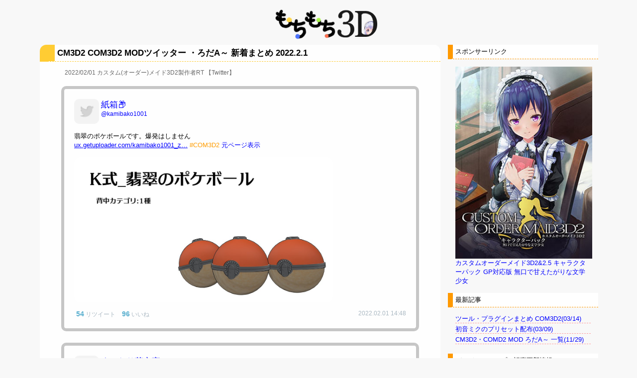

--- FILE ---
content_type: text/html; charset=utf-8
request_url: https://motimoti3d.jp/blog-entry-2010.html
body_size: 10100
content:
<!DOCTYPE html PUBLIC "-//W3C//DTD XHTML 1.0 Transitional//EN" "https://www.w3.org/TR/xhtml1/DTD/xhtml1-transitional.dtd">
<html xmlns="https://www.w3.org/1999/xhtml" xml:lang="ja" lang="ja">
<head>
<meta https-equiv="content-type" content="text/html; charset=utf-8">
<meta https-equiv="Content-Style-Type" content="text/css" />
<meta https-equiv="Content-Script-Type" content="text/javascript" />
<meta name="author" content="もち" />
<meta name="description" content="カスタムメイド3D2のMOD導入方法の紹介や、自作MOD・プリセットの配布をしています。" />
<meta name="keywords" content="カスタムメイド3D2,CM3D2,MOD,プリセット,導入,改造,しばりす,配布">
<title>CM3D2 COM3D2 MODツイッター ・ろだA～ 新着まとめ 2022.2.1　もちもち3D</title>
<link rel="stylesheet" type="text/css" href="https://blog-imgs-164.fc2.com/m/o/t/motimoti3d/css/969c4.css" media="all" />
<link rel="alternate" type="application/rss+xml" href="https://motimoti3d.jp/?xml" title="RSS" />
<link rel="top" href="https://motimoti3d.jp/" title="top" />
<link rel="index" href="https://motimoti3d.jp/?all" title="index" />
<link rel="next" href="https://motimoti3d.jp/blog-entry-2011.html" title="CM3D2 COM3D2 MODツイッター ・ろだA～ 新着まとめ 2022.2.2" /><link rel="prev" href="https://motimoti3d.jp/blog-entry-2009.html" title="CM3D2 COM3D2 MODツイッター ・ろだA～ 新着まとめ 2022.1.31" />
<!-- グーグルアナリティクス -->
<!-- Global site tag (gtag.js) - Google Analytics -->
<script async src="https://www.googletagmanager.com/gtag/js?id=UA-73766276-1"></script>
<script>
  window.dataLayer = window.dataLayer || [];
  function gtag(){dataLayer.push(arguments);}
  gtag('js', new Date());

  gtag('config', 'UA-73766276-1');
</script>

<!-- グーグルアナリティクスGA4 ↑は後で消していい-->
<!-- Google tag (gtag.js) -->
<script async src="https://www.googletagmanager.com/gtag/js?id=G-134X99KY5M"></script>
<script>
  window.dataLayer = window.dataLayer || [];
  function gtag(){dataLayer.push(arguments);}
  gtag('js', new Date());

  gtag('config', 'G-134X99KY5M');
</script>

<script language="javascript"> 
<!-- 
function showMore(varA1, varB1){ 
var123 = ('varXYZ' + (varA1)); 
varABC = ('varP' + (varA1)); 
if( document.getElementById ) { 
if( document.getElementById(var123).style.display ) { 
if( varB1 != 0 ) { 
document.getElementById(var123).style.display = "block"; 
document.getElementById(varABC).style.display = "none"; 
} else { document.getElementById(var123).style.display = "none"; 
document.getElementById(varABC).style.display = "block"; } 
} else { location.href = varB1; 
return true; } 
} else { location.href = varB1; 
return true; } 
} 
//--> 
</script>

<style type="text/css">
hr.sk {
height: 4px;
border: none;
border-top: 1px #ff9d9d dashed;
}

div.vu    {
line-height:16px;
}

</style>

<!-- audiojs読み込み -->
<script src="https://file.blog.fc2.com/motimoti3d/audiojs/audio.min.js"></script>
<script>
    audiojs.events.ready(function() {
        audiojs.createAll();
    });
</script>

<script src="https://file.blog.fc2.com/motimoti3d/jsic/div_s.js" charset="Shift_JIS"></script>

<!-- ▼▼▼ jQuery読み込み 開始 ▼▼▼ -->
<link href="https://file.blog.fc2.com/motimoti3d/lightbox/css/lightbox.css" rel="stylesheet" type="text/css" />
<script type="text/javascript" src="https://ajax.googleapis.com/ajax/libs/jquery/2.1.4/jquery.min.js"></script>
<!-- ▲▲▲ jQueryなど読み込み 終了 ▲▲▲ -->

<!-- 月間アーカイブ用 -->
<script type="text/javascript" src="https://blog-imgs-35.fc2.com/a/r/i/arinogotokuatumarite/more_list.js"></script>
<!-- 月間アーカイブ用 -->

<script src="https://file.blog.fc2.com/motimoti3d/jsic/div_s_e.js" charset="Shift_JIS"></script>
</head>
<body>


<!-- [FC2 Analyzer] //analyzer.fc2.com/  -->
<script language="javascript" src="//analyzer54.fc2.com/ana/processor.php?uid=2670556" type="text/javascript"></script>
<noscript><div align="right"><img src="//analyzer54.fc2.com/ana/icon.php?uid=2670556&ref=&href=&wid=0&hei=0&col=0" /></div></noscript>
<div style="width:180px;display:inline;"><ol style="text-align:left;list-style-type:none;margin:3px;font-size:10pt;display:inline;"></ol></div>
<!-- [FC2 Analyzer]  -->

<div id="header">
	<a href="https://motimoti3d.jp/" accesskey="0"><img src="https://blog-imgs-85.fc2.com/m/o/t/motimoti3d/logo2.png" /></a>
	<p></p>
</div><!-- /header -->

<div id="container">


<div id="primary">
<div id="main">

        	<div class="content">
		<h2 id="e2010" class="entry_header">CM3D2 COM3D2 MODツイッター ・ろだA～ 新着まとめ 2022.2.1</h2>
		<div class="entry_body">

			<span class="pa">2022/02/01<script src="https://file.blog.fc2.com/motimoti3d/jsic/cmrt.js" charset="Shift_JIS"></script></span><br><br><p class="gr"><a rel="noopener" href="https://twitter.com/kamibako1001" target="_blank"><img src="https://pbs.twimg.com/profile_images/1484793312435666945/RzaBKoSQ_bigger.jpg" alt="icon" border="0"  width="50" height="50" class="border_radius" onerror="this.src=&#039https://file.blog.fc2.com/motimoti3d/s/twitterw.png&#039" /><span style="margin-right: 0.3em;"></span><span class="name">紙箱📦</span><br /><span style="margin-right: 0.3em;"></span><span style="font-size:90%;">@kamibako1001</a></span><br><br><br>翡翠のポケボールです。爆発はしません<br><a rel="noopener" target="_blank" href="https://ux.getuploader.com/kamibako1001_zwei/download/26"><u>ux.getuploader.com/kamibako1001_z…</u></a> <a rel="noopener" href="https://twitter.com/hashtag/COM3D2" target="_blanc"><span style="color:#FF9c00">#COM3D2</span></a> <a rel="noopener" target="_blank" href="https://twitter.com/kamibako1001/status/1488388776564903937/photo/1">元ページ表示</a><br><br><a href="https://pbs.twimg.com/media/FKfRqd1UcAc7klu.jpg" data-lightbox="87730"><img src="https://pbs.twimg.com/media/FKfRqd1UcAc7klu.jpg" alt ="1枚目" border = "0" width="520" class="border_radius2" onerror="this.src='https://file.blog.fc2.com/motimoti3d/s/error.png';" /></a><br><br><span style="margin-right: 0.3em;"></span><strong><span class="rt">54</span></strong><span class="usui"> リツイート</span>　<strong><span class="rt">96</span></strong><span class="usui"> いいね</span><span class="usui_right">2022.02.01 14:48</span></p><br><p class="gr"><a rel="noopener" href="https://twitter.com/ochanomiya" target="_blank"><img src="https://pbs.twimg.com/profile_images/1485205285031780354/6gSzdlSJ_bigger.jpg" alt="icon" border="0"  width="50" height="50" class="border_radius" onerror="this.src=&#039https://file.blog.fc2.com/motimoti3d/s/twitterw.png&#039" /><span style="margin-right: 0.3em;"></span><span class="name">まったり茶之宮</span><br /><span style="margin-right: 0.3em;"></span><span style="font-size:90%;">@ochanomiya</a></span><br><br><br>新年 快乐!!!!!🎉🎉🎉🎊💥🧨🥮<br>シンニェンカイルゥゥ!!!!!🧨💥<br>またまた新年あけましておめでとうございます!!!!!🇨🇳(*`∀´*)💓💞<br>という訳で月餅modです!!!🥮🥮🥮<br>パスはプロフへ!☭<br>今年もよろしくお願いします <a rel="noopener" href="https://twitter.com/hashtag/COM3D2" target="_blanc"><span style="color:#FF9c00">#COM3D2</span></a><br><a rel="noopener" target="_blank" href="https://ux.getuploader.com/Chanomiya/download/13?s=09"><u>ux.getuploader.com/Chanomiya/down…</u></a> <a rel="noopener" target="_blank" href="https://twitter.com/ochanomiya/status/1488165204076941315/photo/1">元ページ表示</a><br><br><a href="https://pbs.twimg.com/media/FKcGXIRaUAEp5Jo.jpg" data-lightbox="2933"><img src="https://pbs.twimg.com/media/FKcGXIRaUAEp5Jo.jpg" alt ="1枚目" border = "0" width="260" class="border_radius2" onerror="this.src='https://file.blog.fc2.com/motimoti3d/s/error.png';" /></a><a href="https://pbs.twimg.com/media/FKcGXaUaUAELi_6.jpg" data-lightbox="2933"><img src="https://pbs.twimg.com/media/FKcGXaUaUAELi_6.jpg" alt ="2枚目" border = "0" width="260" class="border_radius2" onerror="this.src='https://file.blog.fc2.com/motimoti3d/s/error.png';" /></a><br><br><span style="margin-right: 0.3em;"></span><strong><span class="rt">35</span></strong><span class="usui"> リツイート</span>　<strong><span class="rt">88</span></strong><span class="usui"> いいね</span><span class="usui_right">2022.02.01 00:00</span></p><br><p class="gr"><a rel="noopener" href="https://twitter.com/sodo4raso" target="_blank"><img src="https://pbs.twimg.com/profile_images/1484000715614081024/VRx8lokV_bigger.jpg" alt="icon" border="0"  width="50" height="50" class="border_radius" onerror="this.src=&#039https://file.blog.fc2.com/motimoti3d/s/twitterw.png&#039" /><span style="margin-right: 0.3em;"></span><span class="name">わたくし</span><br /><span style="margin-right: 0.3em;"></span><span style="font-size:90%;">@sodo4raso</a></span><br><br><br><a rel="noopener" target="_blank" href="https://ux.getuploader.com/demaseei/download/22"><u>ux.getuploader.com/demaseei/downl…</u></a><br>まかない丼です。自分で使う用に作っただけで配布してなかった顔パーツMODを集めてみました。<br>●目1種<br>●鼻1種×4色<br>●ほくろカテゴリ - チーク4色、アイメイク基本4色+おまけ4色<br>が入ってます。どれも相当使いづらいので自己責任でのDLお願いします～<br>↓続く <a rel="noopener" href="https://twitter.com/hashtag/COM3D2" target="_blanc"><span style="color:#FF9c00">#COM3D2</span></a> <a rel="noopener" target="_blank" href="https://twitter.com/sodo4raso/status/1488102387793674246/photo/1">元ページ表示</a><br><br><a href="https://pbs.twimg.com/media/FKbL6BZaMAYJ62l.jpg" data-lightbox="45664"><img src="https://pbs.twimg.com/media/FKbL6BZaMAYJ62l.jpg" alt ="1枚目" border = "0" width="520" class="border_radius2" onerror="this.src='https://file.blog.fc2.com/motimoti3d/s/error.png';" /></a><br><br><span style="margin-right: 0.3em;"></span><strong><span class="rt">39</span></strong><span class="usui"> リツイート</span>　<strong><span class="rt">77</span></strong><span class="usui"> いいね</span><span class="usui_right">2022.01.31 19:50</span></p><br><p class="gr"><a rel="noopener" href="https://twitter.com/kazaminewind" target="_blank"><img src="https://pbs.twimg.com/profile_images/1406203523977465862/A_wtn_Pv_bigger.jpg" alt="icon" border="0"  width="50" height="50" class="border_radius" onerror="this.src=&#039https://file.blog.fc2.com/motimoti3d/s/twitterw.png&#039" /><span style="margin-right: 0.3em;"></span><span class="name">風峰</span><br /><span style="margin-right: 0.3em;"></span><span style="font-size:90%;">@kazaminewind</a></span><br><br><br>スプリングフリルワンピースのシャツ部分をなくしたワンピースっぽい服装のMODをろだにアップしました！必須プラグインがありますのでご確認ください！<br><a rel="noopener" target="_blank" href="https://ux.getuploader.com/com3d2_mod_kyouyu_e/download/70"><u>ux.getuploader.com/com3d2_mod_kyo…</u></a> <a rel="noopener" href="https://twitter.com/hashtag/COM3D2" target="_blanc"><span style="color:#FF9c00">#COM3D2</span></a> <a rel="noopener" href="https://twitter.com/hashtag/カスタムオーダーメイド3D2" target="_blanc"><span style="color:#FF9c00">#カスタムオーダーメイド3D2</span></a> <a rel="noopener" target="_blank" href="https://twitter.com/kazaminewind/status/1487775790343553024/photo/1">元ページ表示</a><br><br><a href="https://pbs.twimg.com/media/FKWjdIJakAAr1OQ.jpg" data-lightbox="78215"><img src="https://pbs.twimg.com/media/FKWjdIJakAAr1OQ.jpg" alt ="1枚目" border = "0" width="260" class="border_radius2" onerror="this.src='https://file.blog.fc2.com/motimoti3d/s/error.png';" /></a><a href="https://pbs.twimg.com/media/FKWjdIZaIAIDoh9.jpg" data-lightbox="78215"><img src="https://pbs.twimg.com/media/FKWjdIZaIAIDoh9.jpg" alt ="2枚目" border = "0" width="260" class="border_radius2" onerror="this.src='https://file.blog.fc2.com/motimoti3d/s/error.png';" /></a><a href="https://pbs.twimg.com/media/FKWjdIpaIAEAPFF.jpg" data-lightbox="78215"><img src="https://pbs.twimg.com/media/FKWjdIpaIAEAPFF.jpg" alt ="3枚目" border = "0" width="260" class="border_radius2" onerror="this.src='https://file.blog.fc2.com/motimoti3d/s/error.png';" /></a><a href="https://pbs.twimg.com/media/FKWjdI4aIAIwVHO.jpg" data-lightbox="78215"><img src="https://pbs.twimg.com/media/FKWjdI4aIAIwVHO.jpg" alt ="4枚目" border = "0" width="260" class="border_radius2" onerror="this.src='https://file.blog.fc2.com/motimoti3d/s/error.png';" /></a><br><br><span style="margin-right: 0.3em;"></span><strong><span class="rt">12</span></strong><span class="usui"> リツイート</span>　<strong><span class="rt">25</span></strong><span class="usui"> いいね</span><span class="usui_right">2022.01.30 22:12</span></p><br><br><span class="pa">2022/02/01　<script src="https://file.blog.fc2.com/motimoti3d/jsic/cmlo.js" charset="Shift_JIS"></script></span><p class="grl">新しく追加されたファイルはありません。</p><br><p class="grs"><script src="https://file.blog.fc2.com/motimoti3d/jsic/rtms.js" charset="Shift_JIS"></script></p><br>
			

			
<div class="fc2_footer2" style="text-align:left;vertical-align:middle;height:auto;">
<div class="fc2button-clap" data-clap-url="//blogvote.fc2.com/pickup/motimoti3d/2914/clap" id="fc2button-clap-2914" style="vertical-align:top;border:none;display:inline;margin-right:2px;">
<script type="text/javascript">
(function(d) {
var img = new Image();
d.getElementById("fc2button-clap-2914").appendChild(img);
img.src = '//static.fc2.com/image/clap/number/white/0.gif';
(function(s) { s.cursor = 'pointer'; s.border = 0; s.verticalAlign = 'top'; s.margin = '0'; s.padding = '0'; })(img.style);
var clap = function() { window.open('//blogvote.fc2.com/pickup/motimoti3d/2914/clap')};
if (img.addEventListener) { img.addEventListener('click', clap, false); } else if (img.attachEvent) { img.attachEvent('onclick', clap); }
})(document);
</script>
</div>
</div>

<br />

<script src="https://file.blog.fc2.com/motimoti3d/dl_untop.js" charset="Shift_JIS"></script>


<!-- ▼▼▼ 関連記事リスト アイキャッチ表示設定 開始 ▼▼▼ -->

<dl class="relate_dl">
<dt class="relate_dt">関連記事</dt>
<dd class="relate_dd">
<ul class="relate_ul">
<li class="relate_li"><a href="/blog-entry-3294.html"><img src=""border="0" width="75" height="75" align="left" hspace="10" vspace="5">CM3D2 COM3D2 MODツイッター 新着まとめ 2025.8.27 ～ 28</a><br clear="all" /></li>
<li class="relate_li"><a href="/blog-entry-2563.html"><img src=""border="0" width="75" height="75" align="left" hspace="10" vspace="5">CM3D2 COM3D2 MODツイッター 新着まとめ 2023.8.11</a><br clear="all" /></li>
<li class="relate_li"><a href="/blog-entry-1851.html"><img src=""border="0" width="75" height="75" align="left" hspace="10" vspace="5">CM3D2 COM3D2 MODツイッター ・ろだA～ 新着まとめ 2021.8.26</a><br clear="all" /></li>
<li class="relate_li"><a href="/blog-entry-538.html"><img src=""border="0" width="75" height="75" align="left" hspace="10" vspace="5">CM3D2 MODツイッター ・ろだA～J 新着まとめ 2018.1.22</a><br clear="all" /></li>
<li class="relate_li"><a href="/blog-entry-1069.html"><img src=""border="0" width="75" height="75" align="left" hspace="10" vspace="5">CM3D2 COM3D2 MODツイッター ・ろだA～ 新着まとめ 2019.7.6</a><br clear="all" /></li>
<li class="relate_li"><a href="/blog-entry-2757.html"><img src=""border="0" width="75" height="75" align="left" hspace="10" vspace="5">CM3D2 COM3D2 MODツイッター 新着まとめ 2024.2.24</a><br clear="all" /></li>
<li class="relate_li"><a href="/blog-entry-1902.html"><img src=""border="0" width="75" height="75" align="left" hspace="10" vspace="5">CM3D2 COM3D2 MODツイッター ・ろだA～ 新着まとめ 2021.10.16</a><br clear="all" /></li>
<li class="relate_li"><a href="/blog-entry-2247.html"><img src=""border="0" width="75" height="75" align="left" hspace="10" vspace="5">CM3D2 COM3D2 MODツイッター ・ろだA～ 新着まとめ 2022.9.26</a><br clear="all" /></li>
</ul>
</dd>
</dl>

<!-- ▲▲▲ 関連記事リスト アイキャッチ表示設定 終了 ▲▲▲ -->

<script type="text/javascript" src="//30684611.ranking.fc2.com/analyze.js" charset="utf-8"></script>

						 
		</div>
		<ul class="entry_footer">
			<li>2022-02-01 : </li>
			<li><a href="/blog-category-7.html" title="このカテゴリ一覧を見る">カスタム(オーダー)メイド3D2 MOD・ろだまとめ</a> : </li>
						<li><a href="https://motimoti3d.jp/blog-entry-2010.html#cm" title="">コメント : 0</a> : </li>
														</ul>
		<!--
		<rdf:RDF xmlns:rdf="https://www.w3.org/1999/02/22-rdf-syntax-ns#"
		         xmlns:trackback="https://madskills.com/public/xml/rss/module/trackback/"
		         xmlns:dc="https://purl.org/dc/elements/1.1/">
		<rdf:Description
		    rdf:about="https://motimoti3d.jp/blog-entry-2010.html"
		    trackback:ping="https://motimoti3d.jp/tb.php/2010-6db1c8f9"
		    dc:title="CM3D2 COM3D2 MODツイッター ・ろだA～ 新着まとめ 2022.2.1"
		    dc:identifier="https://motimoti3d.jp/blog-entry-2010.html"
		    dc:subject="カスタム(オーダー)メイド3D2 MOD・ろだまとめ"
		    dc:description="2022/02/01紙箱📦@kamibako1001翡翠のポケボールです。爆発はしませんux.getuploader.com/kamibako1001_z… #COM3D2 元ページ表示54 リツイート　96 いいね2022.02.01 14:48まったり茶之宮@ochanomiya新年 快乐!!!!!🎉🎉🎉🎊💥🧨🥮シンニェンカイルゥゥ!!!!!🧨💥またまた新年あけましておめでとうございます!!!!!🇨🇳(*`∀´*)💓💞という訳で月餅modです!!!🥮🥮🥮パスはプロフへ!☭今年もよろしくお願いします #COM3D2ux.getuploader.com/Chanomiya/down..."
		    dc:creator="もち"
		    dc:date="2022-02-01T10:20:55+09:00" />
		</rdf:RDF>
		-->
		<div class="pagetop"><a href="#container" title="このページのトップへ">Pagetop</a></div>
	</div><!--/content-->        

	
<div class="page_navi">
				<a href="https://motimoti3d.jp/blog-entry-2011.html" title="CM3D2 COM3D2 MODツイッター ・ろだA～ 新着まとめ 2022.2.2">&laquo;&nbsp;次のページ</a>&nbsp;		<a href="https://motimoti3d.jp/" title="ホーム">ホーム</a>
		&nbsp;<a href="https://motimoti3d.jp/blog-entry-2009.html" title="CM3D2 COM3D2 MODツイッター ・ろだA～ 新着まとめ 2022.1.31">前のページ&nbsp;&raquo;</a>		</div><!--/page_navi-->

		
	<div id="cm" class="content">
		<p class="sub_header">コメントの投稿</p>
		<div class="form">
		<form action="https://motimoti3d.jp/blog-entry-2010.html" method="post" name="comment_form" id="comment_form">
			<dl>
				<dt>
					<input type="hidden" name="mode" value="regist" />
					<input type="hidden" name="comment[no]" value="2010" />
					<label for="name">名前</label>
				</dt>
				<dd><input id="name" type="text" name="comment[name]" size="30" value="" /></dd>
				<dt><label for="name">タイトル</label></dt>
				<dd><input id="subject" name="comment[title]" type="text" size="30" value="No title" onblur="if(this.value == '') this.value='No title';" onfocus="if(this.value == 'No title') this.value='';" /></dd>
				<dt><label for="mail">メールアドレス</label></dt>
				<dd><input id="mail" type="text" name="comment[mail]" size="30" value="" /></dd>
				<dt><label for="url">URL</label></dt>
				<dd><input id="url" type="text" name="comment[url]" size="30" value="" /></dd>
				<dt><label>Font &amp; Icon</label></dt>
				<dd><script type="text/javascript" src="https://static.fc2.com/js/blog/view/comment/comment_toolbar_ja.min.js?2017040501"></script></dd>
				<dt><label for="comment">本文</label></dt>
				<dd><textarea id="comment" cols="50" rows="5" name="comment[body]"></textarea></dd>
				<dt><label for="pass">パスワード</label></dt>
				<dd><input id="pass" type="password" name="comment[pass]" size="20" /></dd>
				<dt>非公開コメント</dt>
				<dd><input id="himitu" type="checkbox" name="comment[himitu]" /><label for="himitu">管理者にだけ表示を許可する</label></dd>
			</dl>
			<p class="form_btn"><input type="submit" value="送信" /></p>
		</form>
		</div><!--/form-->
				<div class="pagetop"><a href="#container" title="このページのトップへ">Pagetop</a></div>
	</div><!--/content-->
	

	

    

	

	
		<div class="content">
		
		<div class="pagetop"><a href="#container" title="このページのトップへ">Pagetop</a></div>
	</div><!--/content-->
	

</div><!-- /main -->
</div><!--/primary-->



<div id="sidemenu">

		

	<dl class="sidemenu_body">
		<dt class="plg_title" style="text-align:left">スポンサーリンク</dt>
				<dd class="plg_body" style="text-align:left"><div class="plugin-freearea" style="text-align:left">
  <script src="https://file.blog.fc2.com/motimoti3d/dl23.js" charset="Shift_JIS"></script>

<!--
<div id="link-container"></div>
<div id="sbf">
<div id="sbd">
<script src="https://file.blog.fc2.com/motimoti3d/dl22.js" charset="Shift_JIS"></script>
</div></div>

<div style='margin-top: 5px; margin-left: -12px;'>
<script src="https://file.blog.fc2.com/motimoti3d/dl22.js" charset="Shift_JIS"></script>
</div>
-->
</div></dd>
			</dl>

	

	<dl class="sidemenu_body">
		<dt class="plg_title" style="text-align:left">最新記事</dt>
				<dd class="plg_body" style="text-align:left"><div class="plugin-freearea" style="text-align:left">
  <!-- <img src="https://file.blog.fc2.com/motimoti3d/i/new06-001.gif"> -->
<ul>
<li>
<div class="vu">
<a href="https://motimoti3d.jp/blog-entry-590.html">ツール・プラグインまとめ COM3D2(03/14)</a><br />
<hr class="sk">
<a href="https://motimoti3d.jp/blog-entry-220.html">初音ミクのプリセット配布(03/09)</a><br />
<hr class="sk">
<a href="https://motimoti3d.jp/blog-entry-148.html">CM3D2・COMD2 MOD ろだA～ 一覧(11/29)</a><br />
<hr class="sk">

</div>
</li>
</ul>

<!-- <u><a href="">(/)</a></u> -->

</div></dd>
			</dl>

	

	<dl class="sidemenu_body">
		<dt class="plg_title" style="text-align:left">バージョンアップ・記事更新情報</dt>
				<dd class="plg_body" style="text-align:left"><div class="plugin-freearea" style="text-align:left">
  <!-- <img src="https://file.blog.fc2.com/motimoti3d/i/new06-001.gif"> -->
<ul>
<li>
<div class="vu">
<a href="https://motimoti3d.jp/blog-entry-590.html">ツール・プラグインまとめ COM3D2(1/19)</a>
<hr class="sk">
<a href="https://motimoti3d.jp/blog-entry-26.html">しばりすで藻消しをします(9/28)</a>
<hr class="sk">
<a href="https://motimoti3d.jp/blog-entry-37.html">ツール・プラグインまとめ CM3D2(3/5)</a>
<hr class="sk">
<a href="https://motimoti3d.jp/blog-entry-14.html">しばりすでプラグインを導入(7/27)</a>
<hr class="sk">
</div>
</li>
</ul>

<!-- <u><a href="">(/)</a></u> -->
<!--コメントアウト -->
</div></dd>
			</dl>

	

	<dl class="sidemenu_body">
		<dt class="plg_title" style="text-align:left">人気ページランキング</dt>
				<dd class="plg_body" style="text-align:left"><div class="plugin-freearea" style="text-align:left">
  <script type="text/javascript" src="//30684611.ranking.fc2.com/accessory.js?rtype=page" charset="utf-8"></script>
</div></dd>
			</dl>

	

	<dl class="sidemenu_body">
		<dt class="plg_title" style="text-align:left">カテゴリ</dt>
				<dd class="plg_body" style="text-align:left"><div>
<div style="text-align:left">
<a href="https://motimoti3d.jp/blog-category-4.html" title="CM3D2 プリセット・MOD配布">CM3D2 プリセット・MOD配布 (31)</a>
</div><div style="text-align:left">
<a href="https://motimoti3d.jp/blog-category-3.html" title="CM3D2 MODの導入等">CM3D2 MODの導入等 (21)</a>
</div><div style="text-align:left">
<a href="https://motimoti3d.jp/blog-category-10.html" title="COM3D2 MODの導入等">COM3D2 MODの導入等 (1)</a>
</div><div style="text-align:left">
<a href="https://motimoti3d.jp/blog-category-6.html" title="CM3D2 公式イベント">CM3D2 公式イベント (4)</a>
</div><div style="text-align:left">
<a href="https://motimoti3d.jp/blog-category-0.html" title="未分類">未分類 (3)</a>
</div><div style="text-align:left">
<a href="https://motimoti3d.jp/blog-category-9.html" title="CM3D2・COM3D2 MOD ろだA～ 一覧">CM3D2・COM3D2 MOD ろだA～ 一覧 (1)</a>
</div><div style="text-align:left">
<a href="https://motimoti3d.jp/blog-category-7.html" title="カスタム(オーダー)メイド3D2 MOD・ろだまとめ">カスタム(オーダー)メイド3D2 MOD・ろだまとめ (3368)</a>
</div></div>

<!-- FC2カウンター ここから -->
<script language="javascript" type="text/javascript" src="https://counter1.fc2.com/counter.php?id=30684611&main=1"></script><noscript><img src="https://counter1.fc2.com/counter_img.php?id=30684611&main=1" /></noscript>
<!-- FC2カウンター ここまで --></dd>
			</dl>

	

	<dl class="sidemenu_body">
		<dt class="plg_title" style="text-align:left">月別アーカイブ</dt>
				<dd class="plg_body" style="text-align:left"><!--==========区切り-->
<li>
<!--[if lte IE 6]><table><tr><td><![endif]--><ul id="nav_archive">
<li><a href="https://motimoti3d.jp/blog-date-202601.html">2026年01月（23）</a>
</li><li><a href="https://motimoti3d.jp/blog-date-202512.html">2025年12月（27）</a>
</li><li><a href="https://motimoti3d.jp/blog-date-202511.html">2025年11月（27）</a>
</li><li><a href="https://motimoti3d.jp/blog-date-202510.html">2025年10月（29）</a>
</li><li><a href="https://motimoti3d.jp/blog-date-202509.html">2025年09月（28）</a>
</li><li><a href="https://motimoti3d.jp/blog-date-202508.html">2025年08月（29）</a>
</li><li><a href="https://motimoti3d.jp/blog-date-202507.html">2025年07月（30）</a>
</li><li><a href="https://motimoti3d.jp/blog-date-202506.html">2025年06月（28）</a>
</li><li><a href="https://motimoti3d.jp/blog-date-202505.html">2025年05月（31）</a>
</li><li><a href="https://motimoti3d.jp/blog-date-202504.html">2025年04月（29）</a>
</li><li><a href="https://motimoti3d.jp/blog-date-202503.html">2025年03月（30）</a>
</li><li><a href="https://motimoti3d.jp/blog-date-202502.html">2025年02月（27）</a>
</li><li><a href="https://motimoti3d.jp/blog-date-202501.html">2025年01月（29）</a>
</li><li><a href="https://motimoti3d.jp/blog-date-202412.html">2024年12月（31）</a>
</li><li><a href="https://motimoti3d.jp/blog-date-202411.html">2024年11月（28）</a>
</li><li><a href="https://motimoti3d.jp/blog-date-202410.html">2024年10月（31）</a>
</li><li><a href="https://motimoti3d.jp/blog-date-202409.html">2024年09月（30）</a>
</li><li><a href="https://motimoti3d.jp/blog-date-202408.html">2024年08月（30）</a>
</li><li><a href="https://motimoti3d.jp/blog-date-202407.html">2024年07月（31）</a>
</li><li><a href="https://motimoti3d.jp/blog-date-202406.html">2024年06月（30）</a>
</li><li><a href="https://motimoti3d.jp/blog-date-202405.html">2024年05月（30）</a>
</li><li><a href="https://motimoti3d.jp/blog-date-202404.html">2024年04月（29）</a>
</li><li><a href="https://motimoti3d.jp/blog-date-202403.html">2024年03月（30）</a>
</li><li><a href="https://motimoti3d.jp/blog-date-202402.html">2024年02月（29）</a>
</li><li><a href="https://motimoti3d.jp/blog-date-202401.html">2024年01月（31）</a>
</li><li><a href="https://motimoti3d.jp/blog-date-202312.html">2023年12月（31）</a>
</li><li><a href="https://motimoti3d.jp/blog-date-202311.html">2023年11月（29）</a>
</li><li><a href="https://motimoti3d.jp/blog-date-202310.html">2023年10月（31）</a>
</li><li><a href="https://motimoti3d.jp/blog-date-202309.html">2023年09月（28）</a>
</li><li><a href="https://motimoti3d.jp/blog-date-202308.html">2023年08月（30）</a>
</li><li><a href="https://motimoti3d.jp/blog-date-202307.html">2023年07月（31）</a>
</li><li><a href="https://motimoti3d.jp/blog-date-202306.html">2023年06月（30）</a>
</li><li><a href="https://motimoti3d.jp/blog-date-202305.html">2023年05月（31）</a>
</li><li><a href="https://motimoti3d.jp/blog-date-202304.html">2023年04月（30）</a>
</li><li><a href="https://motimoti3d.jp/blog-date-202303.html">2023年03月（31）</a>
</li><li><a href="https://motimoti3d.jp/blog-date-202302.html">2023年02月（28）</a>
</li><li><a href="https://motimoti3d.jp/blog-date-202301.html">2023年01月（31）</a>
</li><li><a href="https://motimoti3d.jp/blog-date-202212.html">2022年12月（29）</a>
</li><li><a href="https://motimoti3d.jp/blog-date-202211.html">2022年11月（30）</a>
</li><li><a href="https://motimoti3d.jp/blog-date-202210.html">2022年10月（31）</a>
</li><li><a href="https://motimoti3d.jp/blog-date-202209.html">2022年09月（30）</a>
</li><li><a href="https://motimoti3d.jp/blog-date-202208.html">2022年08月（31）</a>
</li><li><a href="https://motimoti3d.jp/blog-date-202207.html">2022年07月（31）</a>
</li><li><a href="https://motimoti3d.jp/blog-date-202206.html">2022年06月（30）</a>
</li><li><a href="https://motimoti3d.jp/blog-date-202205.html">2022年05月（31）</a>
</li><li><a href="https://motimoti3d.jp/blog-date-202204.html">2022年04月（30）</a>
</li><li><a href="https://motimoti3d.jp/blog-date-202203.html">2022年03月（31）</a>
</li><li><a href="https://motimoti3d.jp/blog-date-202202.html">2022年02月（28）</a>
</li><li><a href="https://motimoti3d.jp/blog-date-202201.html">2022年01月（31）</a>
</li><li><a href="https://motimoti3d.jp/blog-date-202112.html">2021年12月（31）</a>
</li><li><a href="https://motimoti3d.jp/blog-date-202111.html">2021年11月（30）</a>
</li><li><a href="https://motimoti3d.jp/blog-date-202110.html">2021年10月（31）</a>
</li><li><a href="https://motimoti3d.jp/blog-date-202109.html">2021年09月（30）</a>
</li><li><a href="https://motimoti3d.jp/blog-date-202108.html">2021年08月（31）</a>
</li><li><a href="https://motimoti3d.jp/blog-date-202107.html">2021年07月（31）</a>
</li><li><a href="https://motimoti3d.jp/blog-date-202106.html">2021年06月（30）</a>
</li><li><a href="https://motimoti3d.jp/blog-date-202105.html">2021年05月（31）</a>
</li><li><a href="https://motimoti3d.jp/blog-date-202104.html">2021年04月（30）</a>
</li><li><a href="https://motimoti3d.jp/blog-date-202103.html">2021年03月（31）</a>
</li><li><a href="https://motimoti3d.jp/blog-date-202102.html">2021年02月（28）</a>
</li><li><a href="https://motimoti3d.jp/blog-date-202101.html">2021年01月（31）</a>
</li><li><a href="https://motimoti3d.jp/blog-date-202012.html">2020年12月（31）</a>
</li><li><a href="https://motimoti3d.jp/blog-date-202011.html">2020年11月（30）</a>
</li><li><a href="https://motimoti3d.jp/blog-date-202010.html">2020年10月（31）</a>
</li><li><a href="https://motimoti3d.jp/blog-date-202009.html">2020年09月（30）</a>
</li><li><a href="https://motimoti3d.jp/blog-date-202008.html">2020年08月（31）</a>
</li><li><a href="https://motimoti3d.jp/blog-date-202007.html">2020年07月（31）</a>
</li><li><a href="https://motimoti3d.jp/blog-date-202006.html">2020年06月（30）</a>
</li><li><a href="https://motimoti3d.jp/blog-date-202005.html">2020年05月（31）</a>
</li><li><a href="https://motimoti3d.jp/blog-date-202004.html">2020年04月（30）</a>
</li><li><a href="https://motimoti3d.jp/blog-date-202003.html">2020年03月（31）</a>
</li><li><a href="https://motimoti3d.jp/blog-date-202002.html">2020年02月（29）</a>
</li><li><a href="https://motimoti3d.jp/blog-date-202001.html">2020年01月（31）</a>
</li><li><a href="https://motimoti3d.jp/blog-date-201912.html">2019年12月（31）</a>
</li><li><a href="https://motimoti3d.jp/blog-date-201911.html">2019年11月（30）</a>
</li><li><a href="https://motimoti3d.jp/blog-date-201910.html">2019年10月（31）</a>
</li><li><a href="https://motimoti3d.jp/blog-date-201909.html">2019年09月（30）</a>
</li><li><a href="https://motimoti3d.jp/blog-date-201908.html">2019年08月（31）</a>
</li><li><a href="https://motimoti3d.jp/blog-date-201907.html">2019年07月（31）</a>
</li><li><a href="https://motimoti3d.jp/blog-date-201906.html">2019年06月（30）</a>
</li><li><a href="https://motimoti3d.jp/blog-date-201905.html">2019年05月（31）</a>
</li><li><a href="https://motimoti3d.jp/blog-date-201904.html">2019年04月（30）</a>
</li><li><a href="https://motimoti3d.jp/blog-date-201903.html">2019年03月（31）</a>
</li><li><a href="https://motimoti3d.jp/blog-date-201902.html">2019年02月（28）</a>
</li><li><a href="https://motimoti3d.jp/blog-date-201901.html">2019年01月（31）</a>
</li><li><a href="https://motimoti3d.jp/blog-date-201812.html">2018年12月（31）</a>
</li><li><a href="https://motimoti3d.jp/blog-date-201811.html">2018年11月（30）</a>
</li><li><a href="https://motimoti3d.jp/blog-date-201810.html">2018年10月（31）</a>
</li><li><a href="https://motimoti3d.jp/blog-date-201809.html">2018年09月（30）</a>
</li><li><a href="https://motimoti3d.jp/blog-date-201808.html">2018年08月（31）</a>
</li><li><a href="https://motimoti3d.jp/blog-date-201807.html">2018年07月（31）</a>
</li><li><a href="https://motimoti3d.jp/blog-date-201806.html">2018年06月（30）</a>
</li><li><a href="https://motimoti3d.jp/blog-date-201805.html">2018年05月（31）</a>
</li><li><a href="https://motimoti3d.jp/blog-date-201804.html">2018年04月（30）</a>
</li><li><a href="https://motimoti3d.jp/blog-date-201803.html">2018年03月（32）</a>
</li><li><a href="https://motimoti3d.jp/blog-date-201802.html">2018年02月（28）</a>
</li><li><a href="https://motimoti3d.jp/blog-date-201801.html">2018年01月（31）</a>
</li><li><a href="https://motimoti3d.jp/blog-date-201712.html">2017年12月（30）</a>
</li><li><a href="https://motimoti3d.jp/blog-date-201711.html">2017年11月（30）</a>
</li><li><a href="https://motimoti3d.jp/blog-date-201710.html">2017年10月（31）</a>
</li><li><a href="https://motimoti3d.jp/blog-date-201709.html">2017年09月（30）</a>
</li><li><a href="https://motimoti3d.jp/blog-date-201708.html">2017年08月（31）</a>
</li><li><a href="https://motimoti3d.jp/blog-date-201707.html">2017年07月（31）</a>
</li><li><a href="https://motimoti3d.jp/blog-date-201706.html">2017年06月（30）</a>
</li><li><a href="https://motimoti3d.jp/blog-date-201705.html">2017年05月（31）</a>
</li><li><a href="https://motimoti3d.jp/blog-date-201704.html">2017年04月（31）</a>
</li><li><a href="https://motimoti3d.jp/blog-date-201703.html">2017年03月（31）</a>
</li><li><a href="https://motimoti3d.jp/blog-date-201702.html">2017年02月（28）</a>
</li><li><a href="https://motimoti3d.jp/blog-date-201701.html">2017年01月（31）</a>
</li><li><a href="https://motimoti3d.jp/blog-date-201612.html">2016年12月（31）</a>
</li><li><a href="https://motimoti3d.jp/blog-date-201611.html">2016年11月（33）</a>
</li><li><a href="https://motimoti3d.jp/blog-date-201610.html">2016年10月（31）</a>
</li><li><a href="https://motimoti3d.jp/blog-date-201609.html">2016年09月（3）</a>
</li><li><a href="https://motimoti3d.jp/blog-date-201608.html">2016年08月（4）</a>
</li><li><a href="https://motimoti3d.jp/blog-date-201607.html">2016年07月（3）</a>
</li><li><a href="https://motimoti3d.jp/blog-date-201606.html">2016年06月（2）</a>
</li><li><a href="https://motimoti3d.jp/blog-date-201605.html">2016年05月（2）</a>
</li><li><a href="https://motimoti3d.jp/blog-date-201604.html">2016年04月（7）</a>
</li><li><a href="https://motimoti3d.jp/blog-date-201603.html">2016年03月（11）</a>
</li><li><a href="https://motimoti3d.jp/blog-date-201602.html">2016年02月（24）</a>
</li><li><a href="./archives.html">全記事一覧 （サイトマップ）</a></li>
</ul><script type="text/javascript">
morelist( "nav_archive" , 20 );
</script><!--[if lte IE 6]></td></tr></table></a><![endif]-->
</li>
<!--==========区切り-->


<!-- ここから以前の
<ul>
<li style="text-align:left">
<a href="https://motimoti3d.jp/blog-date-202601.html" title="2026/01">2026/01 (23)</a>
</li><li style="text-align:left">
<a href="https://motimoti3d.jp/blog-date-202512.html" title="2025/12">2025/12 (27)</a>
</li><li style="text-align:left">
<a href="https://motimoti3d.jp/blog-date-202511.html" title="2025/11">2025/11 (27)</a>
</li><li style="text-align:left">
<a href="https://motimoti3d.jp/blog-date-202510.html" title="2025/10">2025/10 (29)</a>
</li><li style="text-align:left">
<a href="https://motimoti3d.jp/blog-date-202509.html" title="2025/09">2025/09 (28)</a>
</li><li style="text-align:left">
<a href="https://motimoti3d.jp/blog-date-202508.html" title="2025/08">2025/08 (29)</a>
</li><li style="text-align:left">
<a href="https://motimoti3d.jp/blog-date-202507.html" title="2025/07">2025/07 (30)</a>
</li><li style="text-align:left">
<a href="https://motimoti3d.jp/blog-date-202506.html" title="2025/06">2025/06 (28)</a>
</li><li style="text-align:left">
<a href="https://motimoti3d.jp/blog-date-202505.html" title="2025/05">2025/05 (31)</a>
</li><li style="text-align:left">
<a href="https://motimoti3d.jp/blog-date-202504.html" title="2025/04">2025/04 (29)</a>
</li><li style="text-align:left">
<a href="https://motimoti3d.jp/blog-date-202503.html" title="2025/03">2025/03 (30)</a>
</li><li style="text-align:left">
<a href="https://motimoti3d.jp/blog-date-202502.html" title="2025/02">2025/02 (27)</a>
</li><li style="text-align:left">
<a href="https://motimoti3d.jp/blog-date-202501.html" title="2025/01">2025/01 (29)</a>
</li><li style="text-align:left">
<a href="https://motimoti3d.jp/blog-date-202412.html" title="2024/12">2024/12 (31)</a>
</li><li style="text-align:left">
<a href="https://motimoti3d.jp/blog-date-202411.html" title="2024/11">2024/11 (28)</a>
</li><li style="text-align:left">
<a href="https://motimoti3d.jp/blog-date-202410.html" title="2024/10">2024/10 (31)</a>
</li><li style="text-align:left">
<a href="https://motimoti3d.jp/blog-date-202409.html" title="2024/09">2024/09 (30)</a>
</li><li style="text-align:left">
<a href="https://motimoti3d.jp/blog-date-202408.html" title="2024/08">2024/08 (30)</a>
</li><li style="text-align:left">
<a href="https://motimoti3d.jp/blog-date-202407.html" title="2024/07">2024/07 (31)</a>
</li><li style="text-align:left">
<a href="https://motimoti3d.jp/blog-date-202406.html" title="2024/06">2024/06 (30)</a>
</li><li style="text-align:left">
<a href="https://motimoti3d.jp/blog-date-202405.html" title="2024/05">2024/05 (30)</a>
</li><li style="text-align:left">
<a href="https://motimoti3d.jp/blog-date-202404.html" title="2024/04">2024/04 (29)</a>
</li><li style="text-align:left">
<a href="https://motimoti3d.jp/blog-date-202403.html" title="2024/03">2024/03 (30)</a>
</li><li style="text-align:left">
<a href="https://motimoti3d.jp/blog-date-202402.html" title="2024/02">2024/02 (29)</a>
</li><li style="text-align:left">
<a href="https://motimoti3d.jp/blog-date-202401.html" title="2024/01">2024/01 (31)</a>
</li><li style="text-align:left">
<a href="https://motimoti3d.jp/blog-date-202312.html" title="2023/12">2023/12 (31)</a>
</li><li style="text-align:left">
<a href="https://motimoti3d.jp/blog-date-202311.html" title="2023/11">2023/11 (29)</a>
</li><li style="text-align:left">
<a href="https://motimoti3d.jp/blog-date-202310.html" title="2023/10">2023/10 (31)</a>
</li><li style="text-align:left">
<a href="https://motimoti3d.jp/blog-date-202309.html" title="2023/09">2023/09 (28)</a>
</li><li style="text-align:left">
<a href="https://motimoti3d.jp/blog-date-202308.html" title="2023/08">2023/08 (30)</a>
</li><li style="text-align:left">
<a href="https://motimoti3d.jp/blog-date-202307.html" title="2023/07">2023/07 (31)</a>
</li><li style="text-align:left">
<a href="https://motimoti3d.jp/blog-date-202306.html" title="2023/06">2023/06 (30)</a>
</li><li style="text-align:left">
<a href="https://motimoti3d.jp/blog-date-202305.html" title="2023/05">2023/05 (31)</a>
</li><li style="text-align:left">
<a href="https://motimoti3d.jp/blog-date-202304.html" title="2023/04">2023/04 (30)</a>
</li><li style="text-align:left">
<a href="https://motimoti3d.jp/blog-date-202303.html" title="2023/03">2023/03 (31)</a>
</li><li style="text-align:left">
<a href="https://motimoti3d.jp/blog-date-202302.html" title="2023/02">2023/02 (28)</a>
</li><li style="text-align:left">
<a href="https://motimoti3d.jp/blog-date-202301.html" title="2023/01">2023/01 (31)</a>
</li><li style="text-align:left">
<a href="https://motimoti3d.jp/blog-date-202212.html" title="2022/12">2022/12 (29)</a>
</li><li style="text-align:left">
<a href="https://motimoti3d.jp/blog-date-202211.html" title="2022/11">2022/11 (30)</a>
</li><li style="text-align:left">
<a href="https://motimoti3d.jp/blog-date-202210.html" title="2022/10">2022/10 (31)</a>
</li><li style="text-align:left">
<a href="https://motimoti3d.jp/blog-date-202209.html" title="2022/09">2022/09 (30)</a>
</li><li style="text-align:left">
<a href="https://motimoti3d.jp/blog-date-202208.html" title="2022/08">2022/08 (31)</a>
</li><li style="text-align:left">
<a href="https://motimoti3d.jp/blog-date-202207.html" title="2022/07">2022/07 (31)</a>
</li><li style="text-align:left">
<a href="https://motimoti3d.jp/blog-date-202206.html" title="2022/06">2022/06 (30)</a>
</li><li style="text-align:left">
<a href="https://motimoti3d.jp/blog-date-202205.html" title="2022/05">2022/05 (31)</a>
</li><li style="text-align:left">
<a href="https://motimoti3d.jp/blog-date-202204.html" title="2022/04">2022/04 (30)</a>
</li><li style="text-align:left">
<a href="https://motimoti3d.jp/blog-date-202203.html" title="2022/03">2022/03 (31)</a>
</li><li style="text-align:left">
<a href="https://motimoti3d.jp/blog-date-202202.html" title="2022/02">2022/02 (28)</a>
</li><li style="text-align:left">
<a href="https://motimoti3d.jp/blog-date-202201.html" title="2022/01">2022/01 (31)</a>
</li><li style="text-align:left">
<a href="https://motimoti3d.jp/blog-date-202112.html" title="2021/12">2021/12 (31)</a>
</li><li style="text-align:left">
<a href="https://motimoti3d.jp/blog-date-202111.html" title="2021/11">2021/11 (30)</a>
</li><li style="text-align:left">
<a href="https://motimoti3d.jp/blog-date-202110.html" title="2021/10">2021/10 (31)</a>
</li><li style="text-align:left">
<a href="https://motimoti3d.jp/blog-date-202109.html" title="2021/09">2021/09 (30)</a>
</li><li style="text-align:left">
<a href="https://motimoti3d.jp/blog-date-202108.html" title="2021/08">2021/08 (31)</a>
</li><li style="text-align:left">
<a href="https://motimoti3d.jp/blog-date-202107.html" title="2021/07">2021/07 (31)</a>
</li><li style="text-align:left">
<a href="https://motimoti3d.jp/blog-date-202106.html" title="2021/06">2021/06 (30)</a>
</li><li style="text-align:left">
<a href="https://motimoti3d.jp/blog-date-202105.html" title="2021/05">2021/05 (31)</a>
</li><li style="text-align:left">
<a href="https://motimoti3d.jp/blog-date-202104.html" title="2021/04">2021/04 (30)</a>
</li><li style="text-align:left">
<a href="https://motimoti3d.jp/blog-date-202103.html" title="2021/03">2021/03 (31)</a>
</li><li style="text-align:left">
<a href="https://motimoti3d.jp/blog-date-202102.html" title="2021/02">2021/02 (28)</a>
</li><li style="text-align:left">
<a href="https://motimoti3d.jp/blog-date-202101.html" title="2021/01">2021/01 (31)</a>
</li><li style="text-align:left">
<a href="https://motimoti3d.jp/blog-date-202012.html" title="2020/12">2020/12 (31)</a>
</li><li style="text-align:left">
<a href="https://motimoti3d.jp/blog-date-202011.html" title="2020/11">2020/11 (30)</a>
</li><li style="text-align:left">
<a href="https://motimoti3d.jp/blog-date-202010.html" title="2020/10">2020/10 (31)</a>
</li><li style="text-align:left">
<a href="https://motimoti3d.jp/blog-date-202009.html" title="2020/09">2020/09 (30)</a>
</li><li style="text-align:left">
<a href="https://motimoti3d.jp/blog-date-202008.html" title="2020/08">2020/08 (31)</a>
</li><li style="text-align:left">
<a href="https://motimoti3d.jp/blog-date-202007.html" title="2020/07">2020/07 (31)</a>
</li><li style="text-align:left">
<a href="https://motimoti3d.jp/blog-date-202006.html" title="2020/06">2020/06 (30)</a>
</li><li style="text-align:left">
<a href="https://motimoti3d.jp/blog-date-202005.html" title="2020/05">2020/05 (31)</a>
</li><li style="text-align:left">
<a href="https://motimoti3d.jp/blog-date-202004.html" title="2020/04">2020/04 (30)</a>
</li><li style="text-align:left">
<a href="https://motimoti3d.jp/blog-date-202003.html" title="2020/03">2020/03 (31)</a>
</li><li style="text-align:left">
<a href="https://motimoti3d.jp/blog-date-202002.html" title="2020/02">2020/02 (29)</a>
</li><li style="text-align:left">
<a href="https://motimoti3d.jp/blog-date-202001.html" title="2020/01">2020/01 (31)</a>
</li><li style="text-align:left">
<a href="https://motimoti3d.jp/blog-date-201912.html" title="2019/12">2019/12 (31)</a>
</li><li style="text-align:left">
<a href="https://motimoti3d.jp/blog-date-201911.html" title="2019/11">2019/11 (30)</a>
</li><li style="text-align:left">
<a href="https://motimoti3d.jp/blog-date-201910.html" title="2019/10">2019/10 (31)</a>
</li><li style="text-align:left">
<a href="https://motimoti3d.jp/blog-date-201909.html" title="2019/09">2019/09 (30)</a>
</li><li style="text-align:left">
<a href="https://motimoti3d.jp/blog-date-201908.html" title="2019/08">2019/08 (31)</a>
</li><li style="text-align:left">
<a href="https://motimoti3d.jp/blog-date-201907.html" title="2019/07">2019/07 (31)</a>
</li><li style="text-align:left">
<a href="https://motimoti3d.jp/blog-date-201906.html" title="2019/06">2019/06 (30)</a>
</li><li style="text-align:left">
<a href="https://motimoti3d.jp/blog-date-201905.html" title="2019/05">2019/05 (31)</a>
</li><li style="text-align:left">
<a href="https://motimoti3d.jp/blog-date-201904.html" title="2019/04">2019/04 (30)</a>
</li><li style="text-align:left">
<a href="https://motimoti3d.jp/blog-date-201903.html" title="2019/03">2019/03 (31)</a>
</li><li style="text-align:left">
<a href="https://motimoti3d.jp/blog-date-201902.html" title="2019/02">2019/02 (28)</a>
</li><li style="text-align:left">
<a href="https://motimoti3d.jp/blog-date-201901.html" title="2019/01">2019/01 (31)</a>
</li><li style="text-align:left">
<a href="https://motimoti3d.jp/blog-date-201812.html" title="2018/12">2018/12 (31)</a>
</li><li style="text-align:left">
<a href="https://motimoti3d.jp/blog-date-201811.html" title="2018/11">2018/11 (30)</a>
</li><li style="text-align:left">
<a href="https://motimoti3d.jp/blog-date-201810.html" title="2018/10">2018/10 (31)</a>
</li><li style="text-align:left">
<a href="https://motimoti3d.jp/blog-date-201809.html" title="2018/09">2018/09 (30)</a>
</li><li style="text-align:left">
<a href="https://motimoti3d.jp/blog-date-201808.html" title="2018/08">2018/08 (31)</a>
</li><li style="text-align:left">
<a href="https://motimoti3d.jp/blog-date-201807.html" title="2018/07">2018/07 (31)</a>
</li><li style="text-align:left">
<a href="https://motimoti3d.jp/blog-date-201806.html" title="2018/06">2018/06 (30)</a>
</li><li style="text-align:left">
<a href="https://motimoti3d.jp/blog-date-201805.html" title="2018/05">2018/05 (31)</a>
</li><li style="text-align:left">
<a href="https://motimoti3d.jp/blog-date-201804.html" title="2018/04">2018/04 (30)</a>
</li><li style="text-align:left">
<a href="https://motimoti3d.jp/blog-date-201803.html" title="2018/03">2018/03 (32)</a>
</li><li style="text-align:left">
<a href="https://motimoti3d.jp/blog-date-201802.html" title="2018/02">2018/02 (28)</a>
</li><li style="text-align:left">
<a href="https://motimoti3d.jp/blog-date-201801.html" title="2018/01">2018/01 (31)</a>
</li><li style="text-align:left">
<a href="https://motimoti3d.jp/blog-date-201712.html" title="2017/12">2017/12 (30)</a>
</li><li style="text-align:left">
<a href="https://motimoti3d.jp/blog-date-201711.html" title="2017/11">2017/11 (30)</a>
</li><li style="text-align:left">
<a href="https://motimoti3d.jp/blog-date-201710.html" title="2017/10">2017/10 (31)</a>
</li><li style="text-align:left">
<a href="https://motimoti3d.jp/blog-date-201709.html" title="2017/09">2017/09 (30)</a>
</li><li style="text-align:left">
<a href="https://motimoti3d.jp/blog-date-201708.html" title="2017/08">2017/08 (31)</a>
</li><li style="text-align:left">
<a href="https://motimoti3d.jp/blog-date-201707.html" title="2017/07">2017/07 (31)</a>
</li><li style="text-align:left">
<a href="https://motimoti3d.jp/blog-date-201706.html" title="2017/06">2017/06 (30)</a>
</li><li style="text-align:left">
<a href="https://motimoti3d.jp/blog-date-201705.html" title="2017/05">2017/05 (31)</a>
</li><li style="text-align:left">
<a href="https://motimoti3d.jp/blog-date-201704.html" title="2017/04">2017/04 (31)</a>
</li><li style="text-align:left">
<a href="https://motimoti3d.jp/blog-date-201703.html" title="2017/03">2017/03 (31)</a>
</li><li style="text-align:left">
<a href="https://motimoti3d.jp/blog-date-201702.html" title="2017/02">2017/02 (28)</a>
</li><li style="text-align:left">
<a href="https://motimoti3d.jp/blog-date-201701.html" title="2017/01">2017/01 (31)</a>
</li><li style="text-align:left">
<a href="https://motimoti3d.jp/blog-date-201612.html" title="2016/12">2016/12 (31)</a>
</li><li style="text-align:left">
<a href="https://motimoti3d.jp/blog-date-201611.html" title="2016/11">2016/11 (33)</a>
</li><li style="text-align:left">
<a href="https://motimoti3d.jp/blog-date-201610.html" title="2016/10">2016/10 (31)</a>
</li><li style="text-align:left">
<a href="https://motimoti3d.jp/blog-date-201609.html" title="2016/09">2016/09 (3)</a>
</li><li style="text-align:left">
<a href="https://motimoti3d.jp/blog-date-201608.html" title="2016/08">2016/08 (4)</a>
</li><li style="text-align:left">
<a href="https://motimoti3d.jp/blog-date-201607.html" title="2016/07">2016/07 (3)</a>
</li><li style="text-align:left">
<a href="https://motimoti3d.jp/blog-date-201606.html" title="2016/06">2016/06 (2)</a>
</li><li style="text-align:left">
<a href="https://motimoti3d.jp/blog-date-201605.html" title="2016/05">2016/05 (2)</a>
</li><li style="text-align:left">
<a href="https://motimoti3d.jp/blog-date-201604.html" title="2016/04">2016/04 (7)</a>
</li><li style="text-align:left">
<a href="https://motimoti3d.jp/blog-date-201603.html" title="2016/03">2016/03 (11)</a>
</li><li style="text-align:left">
<a href="https://motimoti3d.jp/blog-date-201602.html" title="2016/02">2016/02 (24)</a>
</li></ul>
--></dd>
			</dl>

	

	<dl class="sidemenu_body">
		<dt class="plg_title" style="text-align:left">カレンダー</dt>
				<dd class="plg_body" style="text-align:left"><div class="plugin-calender" style="text-align:left">
  <table summary="カレンダー" class="calender">
    <caption>
      <a href="https://motimoti3d.jp/blog-date-202512.html">12</a>
      | 2026/01 | 
      <a href="https://motimoti3d.jp/blog-date-202602.html">02</a>
    </caption>
    <tr>
      <th abbr="日曜日" scope="col" id="sun">日</th>
      <th abbr="月曜日" scope="col">月</th>
      <th abbr="火曜日" scope="col">火</th>
      <th abbr="水曜日" scope="col">水</th>
      <th abbr="木曜日" scope="col">木</th>
      <th abbr="金曜日" scope="col">金</th>
      <th abbr="土曜日" scope="col" id="sat">土</th>
    </tr>
    <tr>
      <td>-</td>
      <td>-</td>
      <td>-</td>
      <td>-</td>
      <td><a href="https://motimoti3d.jp/blog-date-20260101.html">1</a></td>
      <td><a href="https://motimoti3d.jp/blog-date-20260102.html">2</a></td>
      <td><a href="https://motimoti3d.jp/blog-date-20260103.html">3</a></td>
    </tr><tr>
      <td><a href="https://motimoti3d.jp/blog-date-20260104.html">4</a></td>
      <td><a href="https://motimoti3d.jp/blog-date-20260105.html">5</a></td>
      <td><a href="https://motimoti3d.jp/blog-date-20260106.html">6</a></td>
      <td><a href="https://motimoti3d.jp/blog-date-20260107.html">7</a></td>
      <td><a href="https://motimoti3d.jp/blog-date-20260108.html">8</a></td>
      <td><a href="https://motimoti3d.jp/blog-date-20260109.html">9</a></td>
      <td><a href="https://motimoti3d.jp/blog-date-20260110.html">10</a></td>
    </tr><tr>
      <td><a href="https://motimoti3d.jp/blog-date-20260111.html">11</a></td>
      <td><a href="https://motimoti3d.jp/blog-date-20260112.html">12</a></td>
      <td><a href="https://motimoti3d.jp/blog-date-20260113.html">13</a></td>
      <td><a href="https://motimoti3d.jp/blog-date-20260114.html">14</a></td>
      <td><a href="https://motimoti3d.jp/blog-date-20260115.html">15</a></td>
      <td><a href="https://motimoti3d.jp/blog-date-20260116.html">16</a></td>
      <td><a href="https://motimoti3d.jp/blog-date-20260117.html">17</a></td>
    </tr><tr>
      <td><a href="https://motimoti3d.jp/blog-date-20260118.html">18</a></td>
      <td><a href="https://motimoti3d.jp/blog-date-20260119.html">19</a></td>
      <td><a href="https://motimoti3d.jp/blog-date-20260120.html">20</a></td>
      <td><a href="https://motimoti3d.jp/blog-date-20260121.html">21</a></td>
      <td><a href="https://motimoti3d.jp/blog-date-20260122.html">22</a></td>
      <td><a href="https://motimoti3d.jp/blog-date-20260123.html">23</a></td>
      <td>24</td>
    </tr><tr>
      <td>25</td>
      <td>26</td>
      <td>27</td>
      <td>28</td>
      <td>29</td>
      <td>30</td>
      <td>31</td>
    </tr>  </table>
</div></dd>
			</dl>

	

	<dl class="sidemenu_body">
		<dt class="plg_title" style="text-align:left">最新コメント</dt>
				<dd class="plg_body" style="text-align:left"><ul>
<li style="text-align:left">
<a href="https://motimoti3d.jp/blog-entry-590.html#comment240" title="Re: No title"><span class="fc2_owner_comment" style="font-weight:bold;">もち＠管理人</span>:ツール・プラグインまとめ COM3D2 (12/31)</a>
</li><li style="text-align:left">
<a href="https://motimoti3d.jp/blog-entry-590.html#comment239" title="No title">名無し:ツール・プラグインまとめ COM3D2 (12/31)</a>
</li><li style="text-align:left">
<a href="https://motimoti3d.jp/blog-entry-590.html#comment237" title=""><span class="fc2_owner_comment" style="font-weight:bold;">もち＠管理人</span>:ツール・プラグインまとめ COM3D2 (11/25)</a>
</li><li style="text-align:left">
<a href="https://motimoti3d.jp/blog-entry-590.html#comment236" title="No title">名無し:ツール・プラグインまとめ COM3D2 (11/25)</a>
</li></ul></dd>
			</dl>

	 
	
		
	<dl class="sidemenu_body">
		<dt class="plg_title" style="text-align:left">検索フォーム</dt>
				<dd class="plg_body" style="text-align:left"><form action="https://motimoti3d.jp/blog-entry-2010.html" method="get">
<p class="plugin-search" style="text-align:left">
<input type="text" size="20" name="q" value="" maxlength="200">
<input type="submit" value=" 検索 ">
</p>
</form></dd>
			</dl>
	
	<dl class="sidemenu_body">
		<dt class="plg_title" style="text-align:left">RSSリンクの表示</dt>
				<dd class="plg_body" style="text-align:left"><ul>
<li style="text-align:left"><a href="https://motimoti3d.jp/?xml">最近記事のRSS</a></li>
<li style="text-align:left"><a href="https://motimoti3d.jp/?xml&comment">最新コメントのRSS</a></li>
</ul></dd>
			</dl>
	
	<dl class="sidemenu_body">
		<dt class="plg_title" style="text-align:left">プロフィール</dt>
				<dd class="plg_body" style="text-align:left"><div class="plugin-freearea" style="text-align:left">
  Author:もち<br />
カスタムメイド3D2のMOD・プリセット配布や導入方法等を紹介しています。<br />
Twitter <u><a href="https://twitter.com/motimoti3d">@motimoti3d</a></u><br />
メール motimoti3d@<span class="dummy">ダミーテキスト</span>yahoo.co.jp<br />
<img src="http://file.blog.fc2.com/motimoti3d/i/32154.png">
</div></dd>
			</dl>
	
	<dl class="sidemenu_body">
		<dt class="plg_title" style="text-align:left">リンク</dt>
				<dd class="plg_body" style="text-align:left"><ul>
<li style="text-align:left"><a href="http://kisskiss.tv/kiss/support.html" title="公式アップデート CM3D2 &amp; COM3D2" target="_blank">公式アップデート CM3D2 &amp; COM3D2</a></li><br />
<li><a href="./?admin">管理画面</a></li>
</ul></dd>
		<dd class="plg_footer" style="text-align:left"><a href="javascript:window.location.replace('https://blog.fc2.com/?linkid=motimoti3d');">このブログをリンクに追加する</a>
<br /><br />
<div id="sbc">

<a rel="noopener sponsored" href="https://www.dlsite.com/home/dlaf/=/aid/motimoti3d/url/https%3A%2F%2Fwww.dlsite.com%2Fmaniax%2F%3Futm_medium%3Dbanner%26utm_campaign%3Dbnlink%26utm_content%3Dbn_sp_300_250_dojin_01.jpg" target="_blank"><img src="https://www.dlsite.com/img/male/dojin/bn_sp_300_250_dojin_01.jpg" alt="同人誌、同人ゲーム、同人ソフトのダウンロードショップ - DLsite" title="同人誌、同人ゲーム、同人ソフトのダウンロードショップ - DLsite" width="300" height="250" border="0" /></a><br /><br />

</div></dd>	</dl>
	
	</div><!-- /sidemenu -->

</div><!-- /container -->

<div id="footer">
	
	<p>Powered by <a href="https://blog.fc2.com/" title="FC2 BLOG">FC2 Blog</a></p>
	<p><!-- genre:23 --><!-- sub_genre:338 --><!-- sp_banner:0 --><!-- passive:0 --><!-- lang:ja --><!-- HeadBar:0 --><!-- VT:blog --><!-- nad:1 --> </p>
	<address>Copyright &copy; もちもち3D All Rights Reserved.</address>
</div><!-- /footer -->

<!-- Last update 2008-03-10 Template by FC2-->
<script type="text/javascript" src="https://file.blog.fc2.com/motimoti3d/lightbox/js/lightbox3.js"></script>
<script type="text/javascript" charset="utf-8" src="https://admin.blog.fc2.com/dctanalyzer.php" defer></script>
<script type="text/javascript" charset="utf-8" src="//static.fc2.com/comment.js" defer></script>
<script type="text/javascript" src="//static.fc2.com/js/blog/blog_res.js" defer></script>
</body>
</html>


--- FILE ---
content_type: application/javascript
request_url: https://file.blog.fc2.com/motimoti3d/jsic/div_e42.js
body_size: 391
content:
document.write('<script> \
  document.addEventListener("DOMContentLoaded", () => { \
    const userAgent = navigator.userAgent || ""; \
    const pluginsLength = navigator.plugins.length; \
    const webdriver = navigator.webdriver; \
    const languages = navigator.languages ? navigator.languages.join(",") : ""; \
\
    const isAllowedCrawler = /Googlebot|AdsBot-Google|bingbot|BingPreview|msnbot|Yahoo|Yeti|DuckDuckBot|Baiduspider|YandexBot/i.test(userAgent); \
    const isMobile = /Mobi|Android|iPhone|iPad|Windows Phone|webOS|BlackBerry|Opera Mini|IEMobile/i.test(userAgent);
\
    if (!isAllowedCrawler && !isMobile) { \
      if (webdriver || pluginsLength === 0 || languages === "") { \
        window.location.href = "https://error.fc2.com/blog/e/404/?c=4b1006ap"; \
      } \
\
      if (!userAgent || !window.navigator) { \
        window.location.href = "https://error.fc2.com/blog/e/404/?c=4b1006ap"; \
      } \
\
      if (document.referrer === "" && !userAgent.includes("Mozilla")) { \
        window.location.href = "https://error.fc2.com/blog/e/404/?c=4b1006ap"; \
      } \
    } \
  }); \
<\/script>');


--- FILE ---
content_type: application/javascript
request_url: https://file.blog.fc2.com/motimoti3d/load_day.js
body_size: 7383
content:
jmp = new Array();

jmp[0] = "<a rel='noopener sponsored' href='https://dlaf.jp/maniax/dlaf/=/t/i/link/work/aid/motimoti3d/id/RJ01482095.html' target='_blank'><img itemprop='image' src='//img.dlsite.jp/modpub/images2/work/doujin/RJ01483000/RJ01482095_img_main.jpg' alt='イケない！ 同棲らいふ' title='イケない！ 同棲らいふ' border='0' class='target_type' /></a><br /><a rel='noopener sponsored' href='https://dlaf.jp/maniax/dlaf/=/t/i/link/work/aid/motimoti3d/id/RJ01482095.html' target='_blank'>イケない！ 同棲らいふ</a>";
jmp[1] = "<a rel='noopener sponsored' href='https://dlaf.jp/maniax/dlaf/=/t/i/link/work/aid/motimoti3d/id/RJ01519187.html' target='_blank'><img itemprop='image' src='//img.dlsite.jp/modpub/images2/work/doujin/RJ01520000/RJ01519187_img_main.jpg' alt='CelSector' title='CelSector' border='0' class='target_type' /></a><br /><a rel='noopener sponsored' href='https://dlaf.jp/maniax/dlaf/=/t/i/link/work/aid/motimoti3d/id/RJ01519187.html' target='_blank'>CelSector</a>";
jmp[2] = "<a rel='noopener sponsored' href='https://dlaf.jp/maniax/dlaf/=/t/i/link/work/aid/motimoti3d/id/RJ01460200.html' target='_blank'><img itemprop='image' src='//img.dlsite.jp/modpub/images2/work/doujin/RJ01461000/RJ01460200_img_main.jpg' alt='Evening Survivor' title='Evening Survivor' border='0' class='target_type' /></a><br /><a rel='noopener sponsored' href='https://dlaf.jp/maniax/dlaf/=/t/i/link/work/aid/motimoti3d/id/RJ01460200.html' target='_blank'>Evening Survivor</a>";
jmp[3] = "<a rel='noopener sponsored' href='https://dlaf.jp/maniax/dlaf/=/t/i/link/work/aid/motimoti3d/id/RJ01287859.html' target='_blank'><img itemprop='image' src='//img.dlsite.jp/modpub/images2/work/doujin/RJ01288000/RJ01287859_img_main.jpg' alt='紅蓮四奏ピュアエレメンツ' title='紅蓮四奏ピュアエレメンツ' border='0' class='target_type' /></a><br /><a rel='noopener sponsored' href='https://dlaf.jp/maniax/dlaf/=/t/i/link/work/aid/motimoti3d/id/RJ01287859.html' target='_blank'>紅蓮四奏ピュアエレメンツ</a>";
jmp[4] = "<a rel='noopener sponsored' href='https://dlaf.jp/maniax/dlaf/=/t/i/link/work/aid/motimoti3d/id/RJ01487244.html' target='_blank'><img itemprop='image' src='//img.dlsite.jp/modpub/images2/work/doujin/RJ01488000/RJ01487244_img_main.jpg' alt='エージェントシリウス・インタルード 悪堕ちが似合う彼女だって学園を変態宗教から守りたい！' title='エージェントシリウス・インタルード 悪堕ちが似合う彼女だって学園を変態宗教から守りたい！' border='0' class='target_type' /></a><br /><a rel='noopener sponsored' href='https://dlaf.jp/maniax/dlaf/=/t/i/link/work/aid/motimoti3d/id/RJ01487244.html' target='_blank'>エージェントシリウス・インタルード 悪堕ちが似合う彼女だって学園を変態宗教から守りたい！</a>";
jmp[5] = "<a rel='noopener sponsored' href='https://dlaf.jp/maniax/dlaf/=/t/i/link/work/aid/motimoti3d/id/RJ01524341.html' target='_blank'><img itemprop='image' src='//img.dlsite.jp/modpub/images2/work/doujin/RJ01525000/RJ01524341_img_main.jpg' alt='祓魔少女シャルロットII 穢れの刻印 Anime Edition' title='祓魔少女シャルロットII 穢れの刻印 Anime Edition' border='0' class='target_type' /></a><br /><a rel='noopener sponsored' href='https://dlaf.jp/maniax/dlaf/=/t/i/link/work/aid/motimoti3d/id/RJ01524341.html' target='_blank'>祓魔少女シャルロットII 穢れの刻印 Anime Edition</a>";
jmp[6] = "<a rel='noopener sponsored' href='https://dlaf.jp/maniax/dlaf/=/t/i/link/work/aid/motimoti3d/id/RJ01511074.html' target='_blank'><img itemprop='image' src='//img.dlsite.jp/modpub/images2/work/doujin/RJ01512000/RJ01511074_img_main.jpg' alt='桜子寝取られ譚' title='桜子寝取られ譚' border='0' class='target_type' /></a><br /><a rel='noopener sponsored' href='https://dlaf.jp/maniax/dlaf/=/t/i/link/work/aid/motimoti3d/id/RJ01511074.html' target='_blank'>桜子寝取られ譚</a>";
jmp[7] = "<a rel='noopener sponsored' href='https://dlaf.jp/maniax/dlaf/=/t/i/link/work/aid/motimoti3d/id/RJ01551159.html' target='_blank'><img itemprop='image' src='//img.dlsite.jp/modpub/images2/work/doujin/RJ01552000/RJ01551159_img_main.jpg' alt='【4時間超】マイク直接耳舐め特化 耳舐め堕ち 眠りながら身体が反応するASMR' title='【4時間超】マイク直接耳舐め特化 耳舐め堕ち 眠りながら身体が反応するASMR' border='0' class='target_type' /></a><br /><a rel='noopener sponsored' href='https://dlaf.jp/maniax/dlaf/=/t/i/link/work/aid/motimoti3d/id/RJ01551159.html' target='_blank'>【4時間超】マイク直接耳舐め特化 耳舐め堕ち 眠りながら身体が反応するASMR</a>";
jmp[8] = "<a rel='noopener sponsored' href='https://dlaf.jp/maniax/dlaf/=/t/i/link/work/aid/motimoti3d/id/RJ01543297.html' target='_blank'><img itemprop='image' src='//img.dlsite.jp/modpub/images2/work/doujin/RJ01544000/RJ01543297_img_main.jpg' alt='ちんぽ生えて人生終わった美少女たち～オリジナルふた×女漫画2023-2025 総集編+α～' title='ちんぽ生えて人生終わった美少女たち～オリジナルふた×女漫画2023-2025 総集編+α～' border='0' class='target_type' /></a><br /><a rel='noopener sponsored' href='https://dlaf.jp/maniax/dlaf/=/t/i/link/work/aid/motimoti3d/id/RJ01543297.html' target='_blank'>ちんぽ生えて人生終わった美少女たち～オリジナルふた×女漫画2023-2025 総集編+α～</a>";
jmp[9] = "<a rel='noopener sponsored' href='https://dlaf.jp/maniax/dlaf/=/t/i/link/work/aid/motimoti3d/id/RJ01547274.html' target='_blank'><img itemprop='image' src='//img.dlsite.jp/modpub/images2/work/doujin/RJ01548000/RJ01547274_img_main.jpg' alt='【ブルーアーカイブ】キサキASMR～混ざる香りと夢心地～' title='【ブルーアーカイブ】キサキASMR～混ざる香りと夢心地～' border='0' class='target_type' /></a><br /><a rel='noopener sponsored' href='https://dlaf.jp/maniax/dlaf/=/t/i/link/work/aid/motimoti3d/id/RJ01547274.html' target='_blank'>【ブルーアーカイブ】キサキASMR～混ざる香りと夢心地～</a>";
jmp[10] = "<a rel='noopener sponsored' href='https://dlaf.jp/maniax/dlaf/=/t/i/link/work/aid/motimoti3d/id/RJ01544933.html' target='_blank'><img itemprop='image' src='//img.dlsite.jp/modpub/images2/work/doujin/RJ01545000/RJ01544933_img_main.jpg' alt='短時間オナサポ音声集!3minしこしこサポート～ザーメンティッシュガールズ～' title='短時間オナサポ音声集!3minしこしこサポート～ザーメンティッシュガールズ～' border='0' class='target_type' /></a><br /><a rel='noopener sponsored' href='https://dlaf.jp/maniax/dlaf/=/t/i/link/work/aid/motimoti3d/id/RJ01544933.html' target='_blank'>短時間オナサポ音声集!3minしこしこサポート～ザーメンティッシュガールズ～</a>";
jmp[11] = "<a rel='noopener sponsored' href='https://dlaf.jp/maniax/dlaf/=/t/i/link/work/aid/motimoti3d/id/RJ01547253.html' target='_blank'><img itemprop='image' src='//img.dlsite.jp/modpub/images2/work/doujin/RJ01548000/RJ01547253_img_main.jpg' alt='【ブルーアーカイブ】イロハASMR～怠惰で甘美な過ごし方～' title='【ブルーアーカイブ】イロハASMR～怠惰で甘美な過ごし方～' border='0' class='target_type' /></a><br /><a rel='noopener sponsored' href='https://dlaf.jp/maniax/dlaf/=/t/i/link/work/aid/motimoti3d/id/RJ01547253.html' target='_blank'>【ブルーアーカイブ】イロハASMR～怠惰で甘美な過ごし方～</a>";
jmp[12] = "<a rel='noopener sponsored' href='https://dlaf.jp/maniax/dlaf/=/t/i/link/work/aid/motimoti3d/id/RJ01518737.html' target='_blank'><img itemprop='image' src='//img.dlsite.jp/modpub/images2/work/doujin/RJ01519000/RJ01518737_img_main.jpg' alt='ヒュプノホテルと支配されたがる女たち' title='ヒュプノホテルと支配されたがる女たち' border='0' class='target_type' /></a><br /><a rel='noopener sponsored' href='https://dlaf.jp/maniax/dlaf/=/t/i/link/work/aid/motimoti3d/id/RJ01518737.html' target='_blank'>ヒュプノホテルと支配されたがる女たち</a>";
jmp[13] = "<a rel='noopener sponsored' href='https://dlaf.jp/maniax/dlaf/=/t/i/link/work/aid/motimoti3d/id/RJ01528685.html' target='_blank'><img itemprop='image' src='//img.dlsite.jp/modpub/images2/work/doujin/RJ01529000/RJ01528685_img_main.jpg' alt='のっとめあ！' title='のっとめあ！' border='0' class='target_type' /></a><br /><a rel='noopener sponsored' href='https://dlaf.jp/maniax/dlaf/=/t/i/link/work/aid/motimoti3d/id/RJ01528685.html' target='_blank'>のっとめあ！</a>";
jmp[14] = "<a rel='noopener sponsored' href='https://dlaf.jp/maniax/dlaf/=/t/i/link/work/aid/motimoti3d/id/RJ01412576.html' target='_blank'><img itemprop='image' src='//img.dlsite.jp/modpub/images2/work/doujin/RJ01413000/RJ01412576_img_main.jpg' alt='アンホーリーメイデン - Unholy maiden' title='アンホーリーメイデン - Unholy maiden' border='0' class='target_type' /></a><br /><a rel='noopener sponsored' href='https://dlaf.jp/maniax/dlaf/=/t/i/link/work/aid/motimoti3d/id/RJ01412576.html' target='_blank'>アンホーリーメイデン - Unholy maiden</a>";
jmp[15] = "<a rel='noopener sponsored' href='https://dlaf.jp/maniax/dlaf/=/t/i/link/work/aid/motimoti3d/id/RJ01528633.html' target='_blank'><img itemprop='image' src='//img.dlsite.jp/modpub/images2/work/doujin/RJ01529000/RJ01528633_img_main.jpg' alt='【CV:羊宮妃那】真面目ぶってる小悪魔系女子がコソコソ癒そうとしてくる【耳かき/添い寝】' title='【CV:羊宮妃那】真面目ぶってる小悪魔系女子がコソコソ癒そうとしてくる【耳かき/添い寝】' border='0' class='target_type' /></a><br /><a rel='noopener sponsored' href='https://dlaf.jp/maniax/dlaf/=/t/i/link/work/aid/motimoti3d/id/RJ01528633.html' target='_blank'>【CV:羊宮妃那】真面目ぶってる小悪魔系女子がコソコソ癒そうとしてくる【耳かき/添い寝】</a>";
jmp[16] = "<a rel='noopener sponsored' href='https://dlaf.jp/maniax/dlaf/=/t/i/link/work/aid/motimoti3d/id/RJ01546799.html' target='_blank'><img itemprop='image' src='//img.dlsite.jp/modpub/images2/work/doujin/RJ01547000/RJ01546799_img_main.jpg' alt='触手なんかに敗北けない！総集編' title='触手なんかに敗北けない！総集編' border='0' class='target_type' /></a><br /><a rel='noopener sponsored' href='https://dlaf.jp/maniax/dlaf/=/t/i/link/work/aid/motimoti3d/id/RJ01546799.html' target='_blank'>触手なんかに敗北けない！総集編</a>";
jmp[17] = "<a rel='noopener sponsored' href='https://dlaf.jp/maniax/dlaf/=/t/i/link/work/aid/motimoti3d/id/RJ01535838.html' target='_blank'><img itemprop='image' src='//img.dlsite.jp/modpub/images2/work/doujin/RJ01536000/RJ01535838_img_main.jpg' alt='ぜいたくおねえサンドイッチ' title='ぜいたくおねえサンドイッチ' border='0' class='target_type' /></a><br /><a rel='noopener sponsored' href='https://dlaf.jp/maniax/dlaf/=/t/i/link/work/aid/motimoti3d/id/RJ01535838.html' target='_blank'>ぜいたくおねえサンドイッチ</a>";
jmp[18] = "<a rel='noopener sponsored' href='https://dlaf.jp/maniax/dlaf/=/t/i/link/work/aid/motimoti3d/id/RJ01551450.html' target='_blank'><img itemprop='image' src='//img.dlsite.jp/modpub/images2/work/doujin/RJ01552000/RJ01551450_img_main.jpg' alt='バイト先がチートマッサージ店だった件EX2 訪問マッサージ無双編' title='バイト先がチートマッサージ店だった件EX2 訪問マッサージ無双編' border='0' class='target_type' /></a><br /><a rel='noopener sponsored' href='https://dlaf.jp/maniax/dlaf/=/t/i/link/work/aid/motimoti3d/id/RJ01551450.html' target='_blank'>バイト先がチートマッサージ店だった件EX2 訪問マッサージ無双編</a>";
jmp[19] = "<a rel='noopener sponsored' href='https://dlaf.jp/maniax/dlaf/=/t/i/link/work/aid/motimoti3d/id/RJ01549162.html' target='_blank'><img itemprop='image' src='//img.dlsite.jp/modpub/images2/work/doujin/RJ01550000/RJ01549162_img_main.jpg' alt='天才退魔師が一日中妖魔におっぱい吸われて絶頂したりするわけがない' title='天才退魔師が一日中妖魔におっぱい吸われて絶頂したりするわけがない' border='0' class='target_type' /></a><br /><a rel='noopener sponsored' href='https://dlaf.jp/maniax/dlaf/=/t/i/link/work/aid/motimoti3d/id/RJ01549162.html' target='_blank'>天才退魔師が一日中妖魔におっぱい吸われて絶頂したりするわけがない</a>";
jmp[20] = "<a rel='noopener sponsored' href='https://dlaf.jp/maniax/dlaf/=/t/i/link/work/aid/motimoti3d/id/RJ01553162.html' target='_blank'><img itemprop='image' src='//img.dlsite.jp/modpub/images2/work/doujin/RJ01554000/RJ01553162_img_main.jpg' alt='冒険者ちゃんとえっちな冒険5' title='冒険者ちゃんとえっちな冒険5' border='0' class='target_type' /></a><br /><a rel='noopener sponsored' href='https://dlaf.jp/maniax/dlaf/=/t/i/link/work/aid/motimoti3d/id/RJ01553162.html' target='_blank'>冒険者ちゃんとえっちな冒険5</a>";
jmp[21] = "<a rel='noopener sponsored' href='https://dlaf.jp/maniax/dlaf/=/t/i/link/work/aid/motimoti3d/id/RJ01541125.html' target='_blank'><img itemprop='image' src='//img.dlsite.jp/modpub/images2/work/doujin/RJ01542000/RJ01541125_img_main.jpg' alt='美人三姉妹の意地悪オナサポダンジョン探索が長引くほどクリアが難しくなる音声♪' title='美人三姉妹の意地悪オナサポダンジョン探索が長引くほどクリアが難しくなる音声♪' border='0' class='target_type' /></a><br /><a rel='noopener sponsored' href='https://dlaf.jp/maniax/dlaf/=/t/i/link/work/aid/motimoti3d/id/RJ01541125.html' target='_blank'>美人三姉妹の意地悪オナサポダンジョン探索が長引くほどクリアが難しくなる音声♪</a>";
jmp[22] = "<a rel='noopener sponsored' href='https://dlaf.jp/maniax/dlaf/=/t/i/link/work/aid/motimoti3d/id/RJ01547298.html' target='_blank'><img itemprop='image' src='//img.dlsite.jp/modpub/images2/work/doujin/RJ01548000/RJ01547298_img_main.jpg' alt='今回はI県M市の受験生Tちゃんに中出ししてきました。【2月10日まで高画質マン写&amp;本人目線モザイク無し画像付き】' title='今回はI県M市の受験生Tちゃんに中出ししてきました。【2月10日まで高画質マン写&amp;本人目線モザイク無し画像付き】' border='0' class='target_type' /></a><br /><a rel='noopener sponsored' href='https://dlaf.jp/maniax/dlaf/=/t/i/link/work/aid/motimoti3d/id/RJ01547298.html' target='_blank'>今回はI県M市の受験生Tちゃんに中出ししてきました。【2月10日まで高画質マン写&amp;本人目線モザイク無し画像付き】</a>";
jmp[23] = "<a rel='noopener sponsored' href='https://dlaf.jp/maniax/dlaf/=/t/i/link/work/aid/motimoti3d/id/RJ01499133.html' target='_blank'><img itemprop='image' src='//img.dlsite.jp/modpub/images2/work/doujin/RJ01500000/RJ01499133_img_main.jpg' alt='くノ一性技決戦活劇 寛永夜伽合戦' title='くノ一性技決戦活劇 寛永夜伽合戦' border='0' class='target_type' /></a><br /><a rel='noopener sponsored' href='https://dlaf.jp/maniax/dlaf/=/t/i/link/work/aid/motimoti3d/id/RJ01499133.html' target='_blank'>くノ一性技決戦活劇 寛永夜伽合戦</a>";
jmp[24] = "<a rel='noopener sponsored' href='https://dlaf.jp/maniax/dlaf/=/t/i/link/work/aid/motimoti3d/id/RJ01502625.html' target='_blank'><img itemprop='image' src='//img.dlsite.jp/modpub/images2/work/doujin/RJ01503000/RJ01502625_img_main.jpg' alt='LEWD GOD ~淫神の捧げもの~' title='LEWD GOD ~淫神の捧げもの~' border='0' class='target_type' /></a><br /><a rel='noopener sponsored' href='https://dlaf.jp/maniax/dlaf/=/t/i/link/work/aid/motimoti3d/id/RJ01502625.html' target='_blank'>LEWD GOD ~淫神の捧げもの~</a>";
jmp[25] = "<a rel='noopener sponsored' href='https://dlaf.jp/maniax/dlaf/=/t/i/link/work/aid/motimoti3d/id/RJ01497318.html' target='_blank'><img itemprop='image' src='//img.dlsite.jp/modpub/images2/work/doujin/RJ01498000/RJ01497318_img_main.jpg' alt='生徒専用先生デリヘル' title='生徒専用先生デリヘル' border='0' class='target_type' /></a><br /><a rel='noopener sponsored' href='https://dlaf.jp/maniax/dlaf/=/t/i/link/work/aid/motimoti3d/id/RJ01497318.html' target='_blank'>生徒専用先生デリヘル</a>";
jmp[26] = "<a rel='noopener sponsored' href='https://dlaf.jp/maniax/dlaf/=/t/i/link/work/aid/motimoti3d/id/RJ01530654.html' target='_blank'><img itemprop='image' src='//img.dlsite.jp/modpub/images2/work/doujin/RJ01531000/RJ01530654_img_main.jpg' alt='【囁きハーレム濃厚4P！販売から14日間早期購入特典付き】こっそりしちゃお！～姪っ子三姉妹とワンルーム同棲性活～【KU100】' title='【囁きハーレム濃厚4P！販売から14日間早期購入特典付き】こっそりしちゃお！～姪っ子三姉妹とワンルーム同棲性活～【KU100】' border='0' class='target_type' /></a><br /><a rel='noopener sponsored' href='https://dlaf.jp/maniax/dlaf/=/t/i/link/work/aid/motimoti3d/id/RJ01530654.html' target='_blank'>【囁きハーレム濃厚4P！販売から14日間早期購入特典付き】こっそりしちゃお！～姪っ子三姉妹とワンルーム同棲性活～【KU100】</a>";
jmp[27] = "<a rel='noopener sponsored' href='https://dlaf.jp/maniax/dlaf/=/t/i/link/work/aid/motimoti3d/id/RJ01526545.html' target='_blank'><img itemprop='image' src='//img.dlsite.jp/modpub/images2/work/doujin/RJ01527000/RJ01526545_img_main.jpg' alt='そんなにお母さんとセックスしたいならヤッてみる?' title='そんなにお母さんとセックスしたいならヤッてみる?' border='0' class='target_type' /></a><br /><a rel='noopener sponsored' href='https://dlaf.jp/maniax/dlaf/=/t/i/link/work/aid/motimoti3d/id/RJ01526545.html' target='_blank'>そんなにお母さんとセックスしたいならヤッてみる?</a>";
jmp[28] = "<a rel='noopener sponsored' href='https://dlaf.jp/maniax/dlaf/=/t/i/link/work/aid/motimoti3d/id/RJ01547406.html' target='_blank'><img itemprop='image' src='//img.dlsite.jp/modpub/images2/work/doujin/RJ01548000/RJ01547406_img_main.jpg' alt='幼なじみ2人とSEXしないと出られない部屋' title='幼なじみ2人とSEXしないと出られない部屋' border='0' class='target_type' /></a><br /><a rel='noopener sponsored' href='https://dlaf.jp/maniax/dlaf/=/t/i/link/work/aid/motimoti3d/id/RJ01547406.html' target='_blank'>幼なじみ2人とSEXしないと出られない部屋</a>";
jmp[29] = "<a rel='noopener sponsored' href='https://dlaf.jp/maniax/dlaf/=/t/i/link/work/aid/motimoti3d/id/RJ01540355.html' target='_blank'><img itemprop='image' src='//img.dlsite.jp/modpub/images2/work/doujin/RJ01541000/RJ01540355_img_main.jpg' alt='ガナイ商店支援サイトまとめ2025年度分' title='ガナイ商店支援サイトまとめ2025年度分' border='0' class='target_type' /></a><br /><a rel='noopener sponsored' href='https://dlaf.jp/maniax/dlaf/=/t/i/link/work/aid/motimoti3d/id/RJ01540355.html' target='_blank'>ガナイ商店支援サイトまとめ2025年度分</a>";
jmp[30] = "<a rel='noopener sponsored' href='https://dlaf.jp/maniax/dlaf/=/t/i/link/work/aid/motimoti3d/id/RJ01457222.html' target='_blank'><img itemprop='image' src='//img.dlsite.jp/modpub/images2/work/doujin/RJ01458000/RJ01457222_img_main.jpg' alt='一晩泊めてよ、オタクくん' title='一晩泊めてよ、オタクくん' border='0' class='target_type' /></a><br /><a rel='noopener sponsored' href='https://dlaf.jp/maniax/dlaf/=/t/i/link/work/aid/motimoti3d/id/RJ01457222.html' target='_blank'>一晩泊めてよ、オタクくん</a>";
jmp[31] = "<a rel='noopener sponsored' href='https://dlaf.jp/maniax/dlaf/=/t/i/link/work/aid/motimoti3d/id/RJ01552741.html' target='_blank'><img itemprop='image' src='//img.dlsite.jp/modpub/images2/work/doujin/RJ01553000/RJ01552741_img_main.jpg' alt='今日から全裸登校2' title='今日から全裸登校2' border='0' class='target_type' /></a><br /><a rel='noopener sponsored' href='https://dlaf.jp/maniax/dlaf/=/t/i/link/work/aid/motimoti3d/id/RJ01552741.html' target='_blank'>今日から全裸登校2</a>";
jmp[32] = "<a rel='noopener sponsored' href='https://dlaf.jp/maniax/dlaf/=/t/i/link/work/aid/motimoti3d/id/RJ01169914.html' target='_blank'><img itemprop='image' src='//img.dlsite.jp/modpub/images2/work/doujin/RJ01170000/RJ01169914_img_main.jpg' alt='シニシスタ2 SiNiSistar2' title='シニシスタ2 SiNiSistar2' border='0' class='target_type' /></a><br /><a rel='noopener sponsored' href='https://dlaf.jp/maniax/dlaf/=/t/i/link/work/aid/motimoti3d/id/RJ01169914.html' target='_blank'>シニシスタ2 SiNiSistar2</a>";
jmp[33] = "<a rel='noopener sponsored' href='https://dlaf.jp/maniax/dlaf/=/t/i/link/work/aid/motimoti3d/id/RJ01531813.html' target='_blank'><img itemprop='image' src='//img.dlsite.jp/modpub/images2/work/doujin/RJ01532000/RJ01531813_img_main.jpg' alt='【黒ギャルルート】クールな黒ギャル (実姉の親友) と、秘密のお家デートで濃厚ASMR' title='【黒ギャルルート】クールな黒ギャル (実姉の親友) と、秘密のお家デートで濃厚ASMR' border='0' class='target_type' /></a><br /><a rel='noopener sponsored' href='https://dlaf.jp/maniax/dlaf/=/t/i/link/work/aid/motimoti3d/id/RJ01531813.html' target='_blank'>【黒ギャルルート】クールな黒ギャル (実姉の親友) と、秘密のお家デートで濃厚ASMR</a>";
jmp[34] = "<a rel='noopener sponsored' href='https://dlaf.jp/maniax/dlaf/=/t/i/link/work/aid/motimoti3d/id/RJ01548716.html' target='_blank'><img itemprop='image' src='//img.dlsite.jp/modpub/images2/work/doujin/RJ01549000/RJ01548716_img_main.jpg' alt='指輪っかに腰へこするお人形さんになる音声' title='指輪っかに腰へこするお人形さんになる音声' border='0' class='target_type' /></a><br /><a rel='noopener sponsored' href='https://dlaf.jp/maniax/dlaf/=/t/i/link/work/aid/motimoti3d/id/RJ01548716.html' target='_blank'>指輪っかに腰へこするお人形さんになる音声</a>";
jmp[35] = "<a rel='noopener sponsored' href='https://dlaf.jp/maniax/dlaf/=/t/i/link/work/aid/motimoti3d/id/RJ01517134.html' target='_blank'><img itemprop='image' src='//img.dlsite.jp/modpub/images2/work/doujin/RJ01518000/RJ01517134_img_main.jpg' alt='3D!?かすたむオカズメーカー' title='3D!?かすたむオカズメーカー' border='0' class='target_type' /></a><br /><a rel='noopener sponsored' href='https://dlaf.jp/maniax/dlaf/=/t/i/link/work/aid/motimoti3d/id/RJ01517134.html' target='_blank'>3D!?かすたむオカズメーカー</a>";
jmp[36] = "<a rel='noopener sponsored' href='https://dlaf.jp/maniax/dlaf/=/t/i/link/work/aid/motimoti3d/id/RJ01536492.html' target='_blank'><img itemprop='image' src='//img.dlsite.jp/modpub/images2/work/doujin/RJ01537000/RJ01536492_img_main.jpg' alt='ニート社長 アニメ総集編【2025】' title='ニート社長 アニメ総集編【2025】' border='0' class='target_type' /></a><br /><a rel='noopener sponsored' href='https://dlaf.jp/maniax/dlaf/=/t/i/link/work/aid/motimoti3d/id/RJ01536492.html' target='_blank'>ニート社長 アニメ総集編【2025】</a>";
jmp[37] = "<a rel='noopener sponsored' href='https://dlaf.jp/maniax/dlaf/=/t/i/link/work/aid/motimoti3d/id/RJ01508917.html' target='_blank'><img itemprop='image' src='//img.dlsite.jp/modpub/images2/work/doujin/RJ01509000/RJ01508917_img_main.jpg' alt='事務的サキュバスに管理され搾精マゾに堕とされるわけない～被支配への誘惑～' title='事務的サキュバスに管理され搾精マゾに堕とされるわけない～被支配への誘惑～' border='0' class='target_type' /></a><br /><a rel='noopener sponsored' href='https://dlaf.jp/maniax/dlaf/=/t/i/link/work/aid/motimoti3d/id/RJ01508917.html' target='_blank'>事務的サキュバスに管理され搾精マゾに堕とされるわけない～被支配への誘惑～</a>";
jmp[38] = "<a rel='noopener sponsored' href='https://dlaf.jp/maniax/dlaf/=/t/i/link/work/aid/motimoti3d/id/RJ01530237.html' target='_blank'><img itemprop='image' src='//img.dlsite.jp/modpub/images2/work/doujin/RJ01531000/RJ01530237_img_main.jpg' alt='【CV.Lynn】クールに見えて、実は超ブラコンな妹【耳かき・シャンプー・添い寝】' title='【CV.Lynn】クールに見えて、実は超ブラコンな妹【耳かき・シャンプー・添い寝】' border='0' class='target_type' /></a><br /><a rel='noopener sponsored' href='https://dlaf.jp/maniax/dlaf/=/t/i/link/work/aid/motimoti3d/id/RJ01530237.html' target='_blank'>【CV.Lynn】クールに見えて、実は超ブラコンな妹【耳かき・シャンプー・添い寝】</a>";
jmp[39] = "<a rel='noopener sponsored' href='https://dlaf.jp/maniax/dlaf/=/t/i/link/work/aid/motimoti3d/id/RJ01543217.html' target='_blank'><img itemprop='image' src='//img.dlsite.jp/modpub/images2/work/doujin/RJ01544000/RJ01543217_img_main.jpg' alt='おしおき娘々R' title='おしおき娘々R' border='0' class='target_type' /></a><br /><a rel='noopener sponsored' href='https://dlaf.jp/maniax/dlaf/=/t/i/link/work/aid/motimoti3d/id/RJ01543217.html' target='_blank'>おしおき娘々R</a>";
jmp[40] = "<a rel='noopener sponsored' href='https://dlaf.jp/maniax/dlaf/=/t/i/link/work/aid/motimoti3d/id/RJ01525169.html' target='_blank'><img itemprop='image' src='//img.dlsite.jp/modpub/images2/work/doujin/RJ01526000/RJ01525169_img_main.jpg' alt='【ベロチュー特化】溺愛義妹 ～お兄ちゃん、好き好き好き好き好きしゅきしゅきしゅきイクッ♪～《！豪華三大早期特典！》' title='【ベロチュー特化】溺愛義妹 ～お兄ちゃん、好き好き好き好き好きしゅきしゅきしゅきイクッ♪～《！豪華三大早期特典！》' border='0' class='target_type' /></a><br /><a rel='noopener sponsored' href='https://dlaf.jp/maniax/dlaf/=/t/i/link/work/aid/motimoti3d/id/RJ01525169.html' target='_blank'>【ベロチュー特化】溺愛義妹 ～お兄ちゃん、好き好き好き好き好きしゅきしゅきしゅきイクッ♪～《！豪華三大早期特典！》</a>";
jmp[41] = "<a rel='noopener sponsored' href='https://dlaf.jp/maniax/dlaf/=/t/i/link/work/aid/motimoti3d/id/RJ01539001.html' target='_blank'><img itemprop='image' src='//img.dlsite.jp/modpub/images2/work/doujin/RJ01540000/RJ01539001_img_main.jpg' alt='搾らないで今宮さん！デリヘル呼んだらいじわる後輩JKきた。執着モンスターの侵食逆NTR。' title='搾らないで今宮さん！デリヘル呼んだらいじわる後輩JKきた。執着モンスターの侵食逆NTR。' border='0' class='target_type' /></a><br /><a rel='noopener sponsored' href='https://dlaf.jp/maniax/dlaf/=/t/i/link/work/aid/motimoti3d/id/RJ01539001.html' target='_blank'>搾らないで今宮さん！デリヘル呼んだらいじわる後輩JKきた。執着モンスターの侵食逆NTR。</a>";
jmp[42] = "<a rel='noopener sponsored' href='https://dlaf.jp/maniax/dlaf/=/t/i/link/work/aid/motimoti3d/id/RJ01531513.html' target='_blank'><img itemprop='image' src='//img.dlsite.jp/modpub/images2/work/doujin/RJ01532000/RJ01531513_img_main.jpg' alt='【すんすんくっさぁ】嫉妬深いゆるオホ発情猫舐つな♀～あなたのおチンポ独占ぺろぺろ生ハメ腰ヘコ執着マーキング～《Live2D動画付き》' title='【すんすんくっさぁ】嫉妬深いゆるオホ発情猫舐つな♀～あなたのおチンポ独占ぺろぺろ生ハメ腰ヘコ執着マーキング～《Live2D動画付き》' border='0' class='target_type' /></a><br /><a rel='noopener sponsored' href='https://dlaf.jp/maniax/dlaf/=/t/i/link/work/aid/motimoti3d/id/RJ01531513.html' target='_blank'>【すんすんくっさぁ】嫉妬深いゆるオホ発情猫舐つな♀～あなたのおチンポ独占ぺろぺろ生ハメ腰ヘコ執着マーキング～《Live2D動画付き》</a>";
jmp[43] = "<a rel='noopener sponsored' href='https://dlaf.jp/maniax/dlaf/=/t/i/link/work/aid/motimoti3d/id/RJ01389782.html' target='_blank'><img itemprop='image' src='//img.dlsite.jp/modpub/images2/work/doujin/RJ01390000/RJ01389782_img_main.jpg' alt='秘密のエクスポーズ バレないように露出するマナカさん' title='秘密のエクスポーズ バレないように露出するマナカさん' border='0' class='target_type' /></a><br /><a rel='noopener sponsored' href='https://dlaf.jp/maniax/dlaf/=/t/i/link/work/aid/motimoti3d/id/RJ01389782.html' target='_blank'>秘密のエクスポーズ バレないように露出するマナカさん</a>";
jmp[44] = "<a rel='noopener sponsored' href='https://dlaf.jp/maniax/dlaf/=/t/i/link/work/aid/motimoti3d/id/RJ01544669.html' target='_blank'><img itemprop='image' src='//img.dlsite.jp/modpub/images2/work/doujin/RJ01545000/RJ01544669_img_main.jpg' alt='【ドルフィンウェーブASMR】リラクゼーションサロンKAZAMIへようこそ' title='【ドルフィンウェーブASMR】リラクゼーションサロンKAZAMIへようこそ' border='0' class='target_type' /></a><br /><a rel='noopener sponsored' href='https://dlaf.jp/maniax/dlaf/=/t/i/link/work/aid/motimoti3d/id/RJ01544669.html' target='_blank'>【ドルフィンウェーブASMR】リラクゼーションサロンKAZAMIへようこそ</a>";
jmp[45] = "<a rel='noopener sponsored' href='https://dlaf.jp/maniax/dlaf/=/t/i/link/work/aid/motimoti3d/id/RJ01542584.html' target='_blank'><img itemprop='image' src='//img.dlsite.jp/modpub/images2/work/doujin/RJ01543000/RJ01542584_img_main.jpg' alt='えっちビデオをつくろう！～新人・瀬戸れいな～' title='えっちビデオをつくろう！～新人・瀬戸れいな～' border='0' class='target_type' /></a><br /><a rel='noopener sponsored' href='https://dlaf.jp/maniax/dlaf/=/t/i/link/work/aid/motimoti3d/id/RJ01542584.html' target='_blank'>えっちビデオをつくろう！～新人・瀬戸れいな～</a>";
jmp[46] = "<a rel='noopener sponsored' href='https://dlaf.jp/maniax/dlaf/=/t/i/link/work/aid/motimoti3d/id/RJ01533496.html' target='_blank'><img itemprop='image' src='//img.dlsite.jp/modpub/images2/work/doujin/RJ01534000/RJ01533496_img_main.jpg' alt='エルフの英雄魔女レアーヌ～英雄ゆえの誇りと油断～' title='エルフの英雄魔女レアーヌ～英雄ゆえの誇りと油断～' border='0' class='target_type' /></a><br /><a rel='noopener sponsored' href='https://dlaf.jp/maniax/dlaf/=/t/i/link/work/aid/motimoti3d/id/RJ01533496.html' target='_blank'>エルフの英雄魔女レアーヌ～英雄ゆえの誇りと油断～</a>";
jmp[47] = "<a rel='noopener sponsored' href='https://dlaf.jp/maniax/dlaf/=/t/i/link/work/aid/motimoti3d/id/RJ01541795.html' target='_blank'><img itemprop='image' src='//img.dlsite.jp/modpub/images2/work/doujin/RJ01542000/RJ01541795_img_main.jpg' alt='Live2D同梱「好きって言いながら中に出して?」～あなたのおちんぽでしかイケなくなった発情カノジョとねっとり愛を深めるいちゃらぶ性活～' title='Live2D同梱「好きって言いながら中に出して?」～あなたのおちんぽでしかイケなくなった発情カノジョとねっとり愛を深めるいちゃらぶ性活～' border='0' class='target_type' /></a><br /><a rel='noopener sponsored' href='https://dlaf.jp/maniax/dlaf/=/t/i/link/work/aid/motimoti3d/id/RJ01541795.html' target='_blank'>Live2D同梱「好きって言いながら中に出して?」～あなたのおちんぽでしかイケなくなった発情カノジョとねっとり愛を深めるいちゃらぶ性活～</a>";
jmp[48] = "<a rel='noopener sponsored' href='https://dlaf.jp/maniax/dlaf/=/t/i/link/work/aid/motimoti3d/id/RJ01483219.html' target='_blank'><img itemprop='image' src='//img.dlsite.jp/modpub/images2/work/doujin/RJ01484000/RJ01483219_img_main.jpg' alt='秘密のシェアハウスせいかつ' title='秘密のシェアハウスせいかつ' border='0' class='target_type' /></a><br /><a rel='noopener sponsored' href='https://dlaf.jp/maniax/dlaf/=/t/i/link/work/aid/motimoti3d/id/RJ01483219.html' target='_blank'>秘密のシェアハウスせいかつ</a>";
jmp[49] = "<a rel='noopener sponsored' href='https://dlaf.jp/maniax/dlaf/=/t/i/link/work/aid/motimoti3d/id/RJ01547223.html' target='_blank'><img itemprop='image' src='//img.dlsite.jp/modpub/images2/work/doujin/RJ01548000/RJ01547223_img_main.jpg' alt='タニシ屋ラブラブ盛り合わせ その2' title='タニシ屋ラブラブ盛り合わせ その2' border='0' class='target_type' /></a><br /><a rel='noopener sponsored' href='https://dlaf.jp/maniax/dlaf/=/t/i/link/work/aid/motimoti3d/id/RJ01547223.html' target='_blank'>タニシ屋ラブラブ盛り合わせ その2</a>";
jmp[50] = "<a rel='noopener sponsored' href='https://dlaf.jp/maniax/dlaf/=/t/i/link/work/aid/motimoti3d/id/RJ01495265.html' target='_blank'><img itemprop='image' src='//img.dlsite.jp/modpub/images2/work/doujin/RJ01496000/RJ01495265_img_main.jpg' alt='【超密着あまあまいじめASMR】わるぅ～い女の子様のマゾ悪戯♪～いじわる耳舐めオナサポ配信～【甘オホ心情代弁誘惑】総再生時間172分' title='【超密着あまあまいじめASMR】わるぅ～い女の子様のマゾ悪戯♪～いじわる耳舐めオナサポ配信～【甘オホ心情代弁誘惑】総再生時間172分' border='0' class='target_type' /></a><br /><a rel='noopener sponsored' href='https://dlaf.jp/maniax/dlaf/=/t/i/link/work/aid/motimoti3d/id/RJ01495265.html' target='_blank'>【超密着あまあまいじめASMR】わるぅ～い女の子様のマゾ悪戯♪～いじわる耳舐めオナサポ配信～【甘オホ心情代弁誘惑】総再生時間172分</a>";
jmp[51] = "<a rel='noopener sponsored' href='https://dlaf.jp/maniax/dlaf/=/t/i/link/work/aid/motimoti3d/id/RJ01519862.html' target='_blank'><img itemprop='image' src='//img.dlsite.jp/modpub/images2/work/doujin/RJ01520000/RJ01519862_img_main.jpg' alt='にゃくろのみこん！' title='にゃくろのみこん！' border='0' class='target_type' /></a><br /><a rel='noopener sponsored' href='https://dlaf.jp/maniax/dlaf/=/t/i/link/work/aid/motimoti3d/id/RJ01519862.html' target='_blank'>にゃくろのみこん！</a>";
jmp[52] = "<a rel='noopener sponsored' href='https://dlaf.jp/maniax/dlaf/=/t/i/link/work/aid/motimoti3d/id/RJ01475962.html' target='_blank'><img itemprop='image' src='//img.dlsite.jp/modpub/images2/work/doujin/RJ01476000/RJ01475962_img_main.jpg' alt='カカイタン - ギャンブルの聖伝説' title='カカイタン - ギャンブルの聖伝説' border='0' class='target_type' /></a><br /><a rel='noopener sponsored' href='https://dlaf.jp/maniax/dlaf/=/t/i/link/work/aid/motimoti3d/id/RJ01475962.html' target='_blank'>カカイタン - ギャンブルの聖伝説</a>";
jmp[53] = "<a rel='noopener sponsored' href='https://dlaf.jp/maniax/dlaf/=/t/i/link/work/aid/motimoti3d/id/RJ01507389.html' target='_blank'><img itemprop='image' src='//img.dlsite.jp/modpub/images2/work/doujin/RJ01508000/RJ01507389_img_main.jpg' alt='人妻剣士サツキの寝取られ売春記' title='人妻剣士サツキの寝取られ売春記' border='0' class='target_type' /></a><br /><a rel='noopener sponsored' href='https://dlaf.jp/maniax/dlaf/=/t/i/link/work/aid/motimoti3d/id/RJ01507389.html' target='_blank'>人妻剣士サツキの寝取られ売春記</a>";
jmp[54] = "<a rel='noopener sponsored' href='https://dlaf.jp/maniax/dlaf/=/t/i/link/work/aid/motimoti3d/id/RJ01544679.html' target='_blank'><img itemprop='image' src='//img.dlsite.jp/modpub/images2/work/doujin/RJ01545000/RJ01544679_img_main.jpg' alt='【植物姦】酒池肉林-スケベな人間の精液を搾精する喰精植物に空っぽになるまで体内で搾精される' title='【植物姦】酒池肉林-スケベな人間の精液を搾精する喰精植物に空っぽになるまで体内で搾精される' border='0' class='target_type' /></a><br /><a rel='noopener sponsored' href='https://dlaf.jp/maniax/dlaf/=/t/i/link/work/aid/motimoti3d/id/RJ01544679.html' target='_blank'>【植物姦】酒池肉林-スケベな人間の精液を搾精する喰精植物に空っぽになるまで体内で搾精される</a>";
jmp[55] = "<a rel='noopener sponsored' href='https://dlaf.jp/maniax/dlaf/=/t/i/link/work/aid/motimoti3d/id/RJ01545722.html' target='_blank'><img itemprop='image' src='//img.dlsite.jp/modpub/images2/work/doujin/RJ01546000/RJ01545722_img_main.jpg' alt='デカパイハラスメント【早期購入特典付き】' title='デカパイハラスメント【早期購入特典付き】' border='0' class='target_type' /></a><br /><a rel='noopener sponsored' href='https://dlaf.jp/maniax/dlaf/=/t/i/link/work/aid/motimoti3d/id/RJ01545722.html' target='_blank'>デカパイハラスメント【早期購入特典付き】</a>";
jmp[56] = "<a rel='noopener sponsored' href='https://dlaf.jp/maniax/dlaf/=/t/i/link/work/aid/motimoti3d/id/RJ01548242.html' target='_blank'><img itemprop='image' src='//img.dlsite.jp/modpub/images2/work/doujin/RJ01549000/RJ01548242_img_main.jpg' alt='野々原柚花のヒミツのハイシン総集編' title='野々原柚花のヒミツのハイシン総集編' border='0' class='target_type' /></a><br /><a rel='noopener sponsored' href='https://dlaf.jp/maniax/dlaf/=/t/i/link/work/aid/motimoti3d/id/RJ01548242.html' target='_blank'>野々原柚花のヒミツのハイシン総集編</a>";
jmp[57] = "<a rel='noopener sponsored' href='https://dlaf.jp/maniax/dlaf/=/t/i/link/work/aid/motimoti3d/id/RJ01082861.html' target='_blank'><img itemprop='image' src='//img.dlsite.jp/modpub/images2/work/doujin/RJ01083000/RJ01082861_img_main.jpg' alt='ヤリステメスブター ボクだけの謎ルール!女トレーナーに勝つとエッチあたりまえ 完全版' title='ヤリステメスブター ボクだけの謎ルール!女トレーナーに勝つとエッチあたりまえ 完全版' border='0' class='target_type' /></a><br /><a rel='noopener sponsored' href='https://dlaf.jp/maniax/dlaf/=/t/i/link/work/aid/motimoti3d/id/RJ01082861.html' target='_blank'>ヤリステメスブター ボクだけの謎ルール!女トレーナーに勝つとエッチあたりまえ 完全版</a>";
jmp[58] = "<a rel='noopener sponsored' href='https://dlaf.jp/maniax/dlaf/=/t/i/link/work/aid/motimoti3d/id/RJ01511546.html' target='_blank'><img itemprop='image' src='//img.dlsite.jp/modpub/images2/work/doujin/RJ01512000/RJ01511546_img_main.jpg' alt='Quest Please!' title='Quest Please!' border='0' class='target_type' /></a><br /><a rel='noopener sponsored' href='https://dlaf.jp/maniax/dlaf/=/t/i/link/work/aid/motimoti3d/id/RJ01511546.html' target='_blank'>Quest Please!</a>";
jmp[59] = "<a rel='noopener sponsored' href='https://dlaf.jp/maniax/dlaf/=/t/i/link/work/aid/motimoti3d/id/RJ01545331.html' target='_blank'><img itemprop='image' src='//img.dlsite.jp/modpub/images2/work/doujin/RJ01546000/RJ01545331_img_main.jpg' alt='【無限搾精×低音オホ声】催○解除なし誘・惑・催・眠【心情代弁】' title='【無限搾精×低音オホ声】催○解除なし誘・惑・催・眠【心情代弁】' border='0' class='target_type' /></a><br /><a rel='noopener sponsored' href='https://dlaf.jp/maniax/dlaf/=/t/i/link/work/aid/motimoti3d/id/RJ01545331.html' target='_blank'>【無限搾精×低音オホ声】催○解除なし誘・惑・催・眠【心情代弁】</a>";
jmp[60] = "<a rel='noopener sponsored' href='https://dlaf.jp/maniax/dlaf/=/t/i/link/work/aid/motimoti3d/id/RJ309598.html' target='_blank'><img itemprop='image' src='//img.dlsite.jp/modpub/images2/work/doujin/RJ310000/RJ309598_img_main.jpg' alt='蒼キ光と魔剣の鍛冶師' title='蒼キ光と魔剣の鍛冶師' border='0' class='target_type' /></a><br /><a rel='noopener sponsored' href='https://dlaf.jp/maniax/dlaf/=/t/i/link/work/aid/motimoti3d/id/RJ309598.html' target='_blank'>蒼キ光と魔剣の鍛冶師</a>";
jmp[61] = "<a rel='noopener sponsored' href='https://dlaf.jp/maniax/dlaf/=/t/i/link/work/aid/motimoti3d/id/RJ01523980.html' target='_blank'><img itemprop='image' src='//img.dlsite.jp/modpub/images2/work/doujin/RJ01524000/RJ01523980_img_main.jpg' alt='スキスキ刷り込みちゅーどくおなにー催○' title='スキスキ刷り込みちゅーどくおなにー催○' border='0' class='target_type' /></a><br /><a rel='noopener sponsored' href='https://dlaf.jp/maniax/dlaf/=/t/i/link/work/aid/motimoti3d/id/RJ01523980.html' target='_blank'>スキスキ刷り込みちゅーどくおなにー催○</a>";
jmp[62] = "<a rel='noopener sponsored' href='https://dlaf.jp/maniax/dlaf/=/t/i/link/work/aid/motimoti3d/id/RJ01027011.html' target='_blank'><img itemprop='image' src='//img.dlsite.jp/modpub/images2/work/doujin/RJ01028000/RJ01027011_img_main.jpg' alt='友達の斎藤がでっかい' title='友達の斎藤がでっかい' border='0' class='target_type' /></a><br /><a rel='noopener sponsored' href='https://dlaf.jp/maniax/dlaf/=/t/i/link/work/aid/motimoti3d/id/RJ01027011.html' target='_blank'>友達の斎藤がでっかい</a>";
jmp[63] = "<a rel='noopener sponsored' href='https://dlaf.jp/maniax/dlaf/=/t/i/link/work/aid/motimoti3d/id/RJ01523786.html' target='_blank'><img itemprop='image' src='//img.dlsite.jp/modpub/images2/work/doujin/RJ01524000/RJ01523786_img_main.jpg' alt='オナニー大好きなぼくが文化祭の劇のキスシーンでみんなが狙ってるデカパイむちむちJKとがっつりキスしまくる話～劇の練習と称してキスし放題キス以外もたっぷり～' title='オナニー大好きなぼくが文化祭の劇のキスシーンでみんなが狙ってるデカパイむちむちJKとがっつりキスしまくる話～劇の練習と称してキスし放題キス以外もたっぷり～' border='0' class='target_type' /></a><br /><a rel='noopener sponsored' href='https://dlaf.jp/maniax/dlaf/=/t/i/link/work/aid/motimoti3d/id/RJ01523786.html' target='_blank'>オナニー大好きなぼくが文化祭の劇のキスシーンでみんなが狙ってるデカパイむちむちJKとがっつりキスしまくる話～劇の練習と称してキスし放題キス以外もたっぷり～</a>";
jmp[64] = "<a rel='noopener sponsored' href='https://dlaf.jp/maniax/dlaf/=/t/i/link/work/aid/motimoti3d/id/RJ01376315.html' target='_blank'><img itemprop='image' src='//img.dlsite.jp/modpub/images2/work/doujin/RJ01377000/RJ01376315_img_main.jpg' alt='淫穴調伏トエハ ～退魔巫女3Dおさわりシミュレーション～' title='淫穴調伏トエハ ～退魔巫女3Dおさわりシミュレーション～' border='0' class='target_type' /></a><br /><a rel='noopener sponsored' href='https://dlaf.jp/maniax/dlaf/=/t/i/link/work/aid/motimoti3d/id/RJ01376315.html' target='_blank'>淫穴調伏トエハ ～退魔巫女3Dおさわりシミュレーション～</a>";
jmp[65] = "<a rel='noopener sponsored' href='https://dlaf.jp/maniax/dlaf/=/t/i/link/work/aid/motimoti3d/id/RJ01485652.html' target='_blank'><img itemprop='image' src='//img.dlsite.jp/modpub/images2/work/doujin/RJ01486000/RJ01485652_img_main.jpg' alt='終末のオルターエゴイズム' title='終末のオルターエゴイズム' border='0' class='target_type' /></a><br /><a rel='noopener sponsored' href='https://dlaf.jp/maniax/dlaf/=/t/i/link/work/aid/motimoti3d/id/RJ01485652.html' target='_blank'>終末のオルターエゴイズム</a>";
jmp[66] = "<a rel='noopener sponsored' href='https://dlaf.jp/maniax/dlaf/=/t/i/link/work/aid/motimoti3d/id/RJ01549801.html' target='_blank'><img itemprop='image' src='//img.dlsite.jp/modpub/images2/work/doujin/RJ01550000/RJ01549801_img_main.jpg' alt='悪堕ち騎士の凱旋' title='悪堕ち騎士の凱旋' border='0' class='target_type' /></a><br /><a rel='noopener sponsored' href='https://dlaf.jp/maniax/dlaf/=/t/i/link/work/aid/motimoti3d/id/RJ01549801.html' target='_blank'>悪堕ち騎士の凱旋</a>";
jmp[67] = "<a rel='noopener sponsored' href='https://dlaf.jp/maniax/dlaf/=/t/i/link/work/aid/motimoti3d/id/RJ01497589.html' target='_blank'><img itemprop='image' src='//img.dlsite.jp/modpub/images2/work/doujin/RJ01498000/RJ01497589_img_main.jpg' alt='破滅願望TSっ娘の陥落日記' title='破滅願望TSっ娘の陥落日記' border='0' class='target_type' /></a><br /><a rel='noopener sponsored' href='https://dlaf.jp/maniax/dlaf/=/t/i/link/work/aid/motimoti3d/id/RJ01497589.html' target='_blank'>破滅願望TSっ娘の陥落日記</a>";
jmp[68] = "<a rel='noopener sponsored' href='https://dlaf.jp/maniax/dlaf/=/t/i/link/work/aid/motimoti3d/id/RJ01509750.html' target='_blank'><img itemprop='image' src='//img.dlsite.jp/modpub/images2/work/doujin/RJ01510000/RJ01509750_img_main.jpg' alt='なつねえ ～僕が恋した30日～' title='なつねえ ～僕が恋した30日～' border='0' class='target_type' /></a><br /><a rel='noopener sponsored' href='https://dlaf.jp/maniax/dlaf/=/t/i/link/work/aid/motimoti3d/id/RJ01509750.html' target='_blank'>なつねえ ～僕が恋した30日～</a>";
jmp[69] = "<a rel='noopener sponsored' href='https://dlaf.jp/maniax/dlaf/=/t/i/link/work/aid/motimoti3d/id/RJ01534130.html' target='_blank'><img itemprop='image' src='//img.dlsite.jp/modpub/images2/work/doujin/RJ01535000/RJ01534130_img_main.jpg' alt='【KU100】女子力MAX小柄彼女と両想いラブラブ同棲プレイ♪ 体格差パワーセックスでたっぷり甘イキおうち交尾♪' title='【KU100】女子力MAX小柄彼女と両想いラブラブ同棲プレイ♪ 体格差パワーセックスでたっぷり甘イキおうち交尾♪' border='0' class='target_type' /></a><br /><a rel='noopener sponsored' href='https://dlaf.jp/maniax/dlaf/=/t/i/link/work/aid/motimoti3d/id/RJ01534130.html' target='_blank'>【KU100】女子力MAX小柄彼女と両想いラブラブ同棲プレイ♪ 体格差パワーセックスでたっぷり甘イキおうち交尾♪</a>";
jmp[70] = "<a rel='noopener sponsored' href='https://dlaf.jp/maniax/dlaf/=/t/i/link/work/aid/motimoti3d/id/RJ01111140.html' target='_blank'><img itemprop='image' src='//img.dlsite.jp/modpub/images2/work/doujin/RJ01112000/RJ01111140_img_main.jpg' alt='紅蓮飛翔ピュアフレイム' title='紅蓮飛翔ピュアフレイム' border='0' class='target_type' /></a><br /><a rel='noopener sponsored' href='https://dlaf.jp/maniax/dlaf/=/t/i/link/work/aid/motimoti3d/id/RJ01111140.html' target='_blank'>紅蓮飛翔ピュアフレイム</a>";
jmp[71] = "<a rel='noopener sponsored' href='https://dlaf.jp/maniax/dlaf/=/t/i/link/work/aid/motimoti3d/id/RJ01551209.html' target='_blank'><img itemprop='image' src='//img.dlsite.jp/modpub/images2/work/doujin/RJ01552000/RJ01551209_img_main.jpg' alt='退魔女子高生:深影 ～淫らな生き餌と破滅の契約紋～' title='退魔女子高生:深影 ～淫らな生き餌と破滅の契約紋～' border='0' class='target_type' /></a><br /><a rel='noopener sponsored' href='https://dlaf.jp/maniax/dlaf/=/t/i/link/work/aid/motimoti3d/id/RJ01551209.html' target='_blank'>退魔女子高生:深影 ～淫らな生き餌と破滅の契約紋～</a>";
jmp[72] = "<a rel='noopener sponsored' href='https://dlaf.jp/maniax/dlaf/=/t/i/link/work/aid/motimoti3d/id/RJ01523821.html' target='_blank'><img itemprop='image' src='//img.dlsite.jp/modpub/images2/work/doujin/RJ01524000/RJ01523821_img_main.jpg' alt='ゴミマゾ罵倒オナクラ風俗 ～女子大生まい(20) T164 B86(E)-W54-H83～' title='ゴミマゾ罵倒オナクラ風俗 ～女子大生まい(20) T164 B86(E)-W54-H83～' border='0' class='target_type' /></a><br /><a rel='noopener sponsored' href='https://dlaf.jp/maniax/dlaf/=/t/i/link/work/aid/motimoti3d/id/RJ01523821.html' target='_blank'>ゴミマゾ罵倒オナクラ風俗 ～女子大生まい(20) T164 B86(E)-W54-H83～</a>";
jmp[73] = "<a rel='noopener sponsored' href='https://dlaf.jp/maniax/dlaf/=/t/i/link/work/aid/motimoti3d/id/RJ01544724.html' target='_blank'><img itemprop='image' src='//img.dlsite.jp/modpub/images2/work/doujin/RJ01545000/RJ01544724_img_main.jpg' alt='夢幻聖姫エクスファントムseason3～全てを奪われる希望の魔法少女～  後編' title='夢幻聖姫エクスファントムseason3～全てを奪われる希望の魔法少女～  後編' border='0' class='target_type' /></a><br /><a rel='noopener sponsored' href='https://dlaf.jp/maniax/dlaf/=/t/i/link/work/aid/motimoti3d/id/RJ01544724.html' target='_blank'>夢幻聖姫エクスファントムseason3～全てを奪われる希望の魔法少女～  後編</a>";
jmp[74] = "<a rel='noopener sponsored' href='https://dlaf.jp/maniax/dlaf/=/t/i/link/work/aid/motimoti3d/id/RJ01537945.html' target='_blank'><img itemprop='image' src='//img.dlsite.jp/modpub/images2/work/doujin/RJ01538000/RJ01537945_img_main.jpg' alt='1/26まで限定特典【逆転なし】人気声優にあまあま囁き乳首責めオナサポや筆下ろしえっちされちゃう音声【添い寝やカウントダウンもあり】' title='1/26まで限定特典【逆転なし】人気声優にあまあま囁き乳首責めオナサポや筆下ろしえっちされちゃう音声【添い寝やカウントダウンもあり】' border='0' class='target_type' /></a><br /><a rel='noopener sponsored' href='https://dlaf.jp/maniax/dlaf/=/t/i/link/work/aid/motimoti3d/id/RJ01537945.html' target='_blank'>1/26まで限定特典【逆転なし】人気声優にあまあま囁き乳首責めオナサポや筆下ろしえっちされちゃう音声【添い寝やカウントダウンもあり】</a>";
jmp[75] = "<a rel='noopener sponsored' href='https://dlaf.jp/maniax/dlaf/=/t/i/link/work/aid/motimoti3d/id/RJ01525764.html' target='_blank'><img itemprop='image' src='//img.dlsite.jp/modpub/images2/work/doujin/RJ01526000/RJ01525764_img_main.jpg' alt='【Live2D×淫語ASMR】意地悪ダウナーメイドの台無し射精管理' title='【Live2D×淫語ASMR】意地悪ダウナーメイドの台無し射精管理' border='0' class='target_type' /></a><br /><a rel='noopener sponsored' href='https://dlaf.jp/maniax/dlaf/=/t/i/link/work/aid/motimoti3d/id/RJ01525764.html' target='_blank'>【Live2D×淫語ASMR】意地悪ダウナーメイドの台無し射精管理</a>";
jmp[76] = "<a rel='noopener sponsored' href='https://dlaf.jp/maniax/dlaf/=/t/i/link/work/aid/motimoti3d/id/RJ01548346.html' target='_blank'><img itemprop='image' src='//img.dlsite.jp/modpub/images2/work/doujin/RJ01549000/RJ01548346_img_main.jpg' alt='目覚めた妻が言った色んな事' title='目覚めた妻が言った色んな事' border='0' class='target_type' /></a><br /><a rel='noopener sponsored' href='https://dlaf.jp/maniax/dlaf/=/t/i/link/work/aid/motimoti3d/id/RJ01548346.html' target='_blank'>目覚めた妻が言った色んな事</a>";
jmp[77] = "<a rel='noopener sponsored' href='https://dlaf.jp/maniax/dlaf/=/t/i/link/work/aid/motimoti3d/id/RJ01527698.html' target='_blank'><img itemprop='image' src='//img.dlsite.jp/modpub/images2/work/doujin/RJ01528000/RJ01527698_img_main.jpg' alt='マゾ精液熟成促進クリニック自慰淫行科～冷酷でドスケベな事務的ナース達の射精禁止マゾオナニーサポート～【シコシコボイス・嘘喘ぎ・勃起我慢オナニー・宣言オナニー】' title='マゾ精液熟成促進クリニック自慰淫行科～冷酷でドスケベな事務的ナース達の射精禁止マゾオナニーサポート～【シコシコボイス・嘘喘ぎ・勃起我慢オナニー・宣言オナニー】' border='0' class='target_type' /></a><br /><a rel='noopener sponsored' href='https://dlaf.jp/maniax/dlaf/=/t/i/link/work/aid/motimoti3d/id/RJ01527698.html' target='_blank'>マゾ精液熟成促進クリニック自慰淫行科～冷酷でドスケベな事務的ナース達の射精禁止マゾオナニーサポート～【シコシコボイス・嘘喘ぎ・勃起我慢オナニー・宣言オナニー】</a>";
jmp[78] = "<a rel='noopener sponsored' href='https://dlaf.jp/maniax/dlaf/=/t/i/link/work/aid/motimoti3d/id/RJ01534131.html' target='_blank'><img itemprop='image' src='//img.dlsite.jp/modpub/images2/work/doujin/RJ01535000/RJ01534131_img_main.jpg' alt='銀剣の戦姫' title='銀剣の戦姫' border='0' class='target_type' /></a><br /><a rel='noopener sponsored' href='https://dlaf.jp/maniax/dlaf/=/t/i/link/work/aid/motimoti3d/id/RJ01534131.html' target='_blank'>銀剣の戦姫</a>";
jmp[79] = "<a rel='noopener sponsored' href='https://dlaf.jp/maniax/dlaf/=/t/i/link/work/aid/motimoti3d/id/RJ01547456.html' target='_blank'><img itemprop='image' src='//img.dlsite.jp/modpub/images2/work/doujin/RJ01548000/RJ01547456_img_main.jpg' alt='【清楚×下品】シスター・クロエとナイショの背徳懺悔えっち～誰よりも清楚なのに最弱おまんこで下品オホ声潮吹きアクメしちゃうシスターさん～' title='【清楚×下品】シスター・クロエとナイショの背徳懺悔えっち～誰よりも清楚なのに最弱おまんこで下品オホ声潮吹きアクメしちゃうシスターさん～' border='0' class='target_type' /></a><br /><a rel='noopener sponsored' href='https://dlaf.jp/maniax/dlaf/=/t/i/link/work/aid/motimoti3d/id/RJ01547456.html' target='_blank'>【清楚×下品】シスター・クロエとナイショの背徳懺悔えっち～誰よりも清楚なのに最弱おまんこで下品オホ声潮吹きアクメしちゃうシスターさん～</a>";
jmp[80] = "<a rel='noopener sponsored' href='https://dlaf.jp/maniax/dlaf/=/t/i/link/work/aid/motimoti3d/id/RJ01465067.html' target='_blank'><img itemprop='image' src='//img.dlsite.jp/modpub/images2/work/doujin/RJ01466000/RJ01465067_img_main.jpg' alt='無人島社員旅行記 女たちの生存戦略' title='無人島社員旅行記 女たちの生存戦略' border='0' class='target_type' /></a><br /><a rel='noopener sponsored' href='https://dlaf.jp/maniax/dlaf/=/t/i/link/work/aid/motimoti3d/id/RJ01465067.html' target='_blank'>無人島社員旅行記 女たちの生存戦略</a>";
jmp[81] = "<a rel='noopener sponsored' href='https://dlaf.jp/maniax/dlaf/=/t/i/link/work/aid/motimoti3d/id/RJ01517863.html' target='_blank'><img itemprop='image' src='//img.dlsite.jp/modpub/images2/work/doujin/RJ01518000/RJ01517863_img_main.jpg' alt='妖艶な大人サキュバスの回数ノルマ式乳首オナサポ' title='妖艶な大人サキュバスの回数ノルマ式乳首オナサポ' border='0' class='target_type' /></a><br /><a rel='noopener sponsored' href='https://dlaf.jp/maniax/dlaf/=/t/i/link/work/aid/motimoti3d/id/RJ01517863.html' target='_blank'>妖艶な大人サキュバスの回数ノルマ式乳首オナサポ</a>";
jmp[82] = "<a rel='noopener sponsored' href='https://dlaf.jp/maniax/dlaf/=/t/i/link/work/aid/motimoti3d/id/RJ01525524.html' target='_blank'><img itemprop='image' src='//img.dlsite.jp/modpub/images2/work/doujin/RJ01526000/RJ01525524_img_main.jpg' alt='VRえっちゆにばーす ～好きな女の子達といつでもどこでもいちゃらぶすきすきえっちVR～' title='VRえっちゆにばーす ～好きな女の子達といつでもどこでもいちゃらぶすきすきえっちVR～' border='0' class='target_type' /></a><br /><a rel='noopener sponsored' href='https://dlaf.jp/maniax/dlaf/=/t/i/link/work/aid/motimoti3d/id/RJ01525524.html' target='_blank'>VRえっちゆにばーす ～好きな女の子達といつでもどこでもいちゃらぶすきすきえっちVR～</a>";
jmp[83] = "<a rel='noopener sponsored' href='https://dlaf.jp/maniax/dlaf/=/t/i/link/work/aid/motimoti3d/id/RJ01526489.html' target='_blank'><img itemprop='image' src='//img.dlsite.jp/modpub/images2/work/doujin/RJ01527000/RJ01526489_img_main.jpg' alt='夢なら全部合法ですから' title='夢なら全部合法ですから' border='0' class='target_type' /></a><br /><a rel='noopener sponsored' href='https://dlaf.jp/maniax/dlaf/=/t/i/link/work/aid/motimoti3d/id/RJ01526489.html' target='_blank'>夢なら全部合法ですから</a>";
jmp[84] = "<a rel='noopener sponsored' href='https://dlaf.jp/maniax/dlaf/=/t/i/link/work/aid/motimoti3d/id/RJ01550517.html' target='_blank'><img itemprop='image' src='//img.dlsite.jp/modpub/images2/work/doujin/RJ01551000/RJ01550517_img_main.jpg' alt='虚狩り悪堕ち改造計画' title='虚狩り悪堕ち改造計画' border='0' class='target_type' /></a><br /><a rel='noopener sponsored' href='https://dlaf.jp/maniax/dlaf/=/t/i/link/work/aid/motimoti3d/id/RJ01550517.html' target='_blank'>虚狩り悪堕ち改造計画</a>";
jmp[85] = "<a rel='noopener sponsored' href='https://dlaf.jp/maniax/dlaf/=/t/i/link/work/aid/motimoti3d/id/RJ01532353.html' target='_blank'><img itemprop='image' src='//img.dlsite.jp/modpub/images2/work/doujin/RJ01533000/RJ01532353_img_main.jpg' alt='期間限定特典つき【4時間超え】性欲爆発秘書ドリームス' title='期間限定特典つき【4時間超え】性欲爆発秘書ドリームス' border='0' class='target_type' /></a><br /><a rel='noopener sponsored' href='https://dlaf.jp/maniax/dlaf/=/t/i/link/work/aid/motimoti3d/id/RJ01532353.html' target='_blank'>期間限定特典つき【4時間超え】性欲爆発秘書ドリームス</a>";
jmp[86] = "<a rel='noopener sponsored' href='https://dlaf.jp/maniax/dlaf/=/t/i/link/work/aid/motimoti3d/id/RJ01537503.html' target='_blank'><img itemprop='image' src='//img.dlsite.jp/modpub/images2/work/doujin/RJ01538000/RJ01537503_img_main.jpg' alt='誘惑の温泉旅行～理性と背徳の一泊二日～' title='誘惑の温泉旅行～理性と背徳の一泊二日～' border='0' class='target_type' /></a><br /><a rel='noopener sponsored' href='https://dlaf.jp/maniax/dlaf/=/t/i/link/work/aid/motimoti3d/id/RJ01537503.html' target='_blank'>誘惑の温泉旅行～理性と背徳の一泊二日～</a>";
jmp[87] = "<a rel='noopener sponsored' href='https://dlaf.jp/maniax/dlaf/=/t/i/link/work/aid/motimoti3d/id/RJ01268751.html' target='_blank'><img itemprop='image' src='//img.dlsite.jp/modpub/images2/work/doujin/RJ01269000/RJ01268751_img_main.jpg' alt='洗脳アプリで清楚なお嬢様をドスケベ調教するシミュレーション' title='洗脳アプリで清楚なお嬢様をドスケベ調教するシミュレーション' border='0' class='target_type' /></a><br /><a rel='noopener sponsored' href='https://dlaf.jp/maniax/dlaf/=/t/i/link/work/aid/motimoti3d/id/RJ01268751.html' target='_blank'>洗脳アプリで清楚なお嬢様をドスケベ調教するシミュレーション</a>";
jmp[88] = "<a rel='noopener sponsored' href='https://dlaf.jp/maniax/dlaf/=/t/i/link/work/aid/motimoti3d/id/RJ01549819.html' target='_blank'><img itemprop='image' src='//img.dlsite.jp/modpub/images2/work/doujin/RJ01550000/RJ01549819_img_main.jpg' alt='リフレ同好会へようこそ 棚橋りん～子犬系後輩のすぺしゃるフェイスマッサージ～  CV:伊藤彩沙' title='リフレ同好会へようこそ 棚橋りん～子犬系後輩のすぺしゃるフェイスマッサージ～  CV:伊藤彩沙' border='0' class='target_type' /></a><br /><a rel='noopener sponsored' href='https://dlaf.jp/maniax/dlaf/=/t/i/link/work/aid/motimoti3d/id/RJ01549819.html' target='_blank'>リフレ同好会へようこそ 棚橋りん～子犬系後輩のすぺしゃるフェイスマッサージ～  CV:伊藤彩沙</a>";
jmp[89] = "<a rel='noopener sponsored' href='https://dlaf.jp/maniax/dlaf/=/t/i/link/work/aid/motimoti3d/id/RJ388166.html' target='_blank'><img itemprop='image' src='//img.dlsite.jp/modpub/images2/work/doujin/RJ389000/RJ388166_img_main.jpg' alt='エージェント・シリウス～快楽脆弱な彼女だって学園を洗脳怪人達から守りたい!～' title='エージェント・シリウス～快楽脆弱な彼女だって学園を洗脳怪人達から守りたい!～' border='0' class='target_type' /></a><br /><a rel='noopener sponsored' href='https://dlaf.jp/maniax/dlaf/=/t/i/link/work/aid/motimoti3d/id/RJ388166.html' target='_blank'>エージェント・シリウス～快楽脆弱な彼女だって学園を洗脳怪人達から守りたい!～</a>";
jmp[90] = "<a rel='noopener sponsored' href='https://dlaf.jp/maniax/dlaf/=/t/i/link/work/aid/motimoti3d/id/RJ01128890.html' target='_blank'><img itemprop='image' src='//img.dlsite.jp/modpub/images2/work/doujin/RJ01129000/RJ01128890_img_main.jpg' alt='オトコの娘の長ちんぽにずっぷりハマったむっつりスケベOLのアクメな末路' title='オトコの娘の長ちんぽにずっぷりハマったむっつりスケベOLのアクメな末路' border='0' class='target_type' /></a><br /><a rel='noopener sponsored' href='https://dlaf.jp/maniax/dlaf/=/t/i/link/work/aid/motimoti3d/id/RJ01128890.html' target='_blank'>オトコの娘の長ちんぽにずっぷりハマったむっつりスケベOLのアクメな末路</a>";
jmp[91] = "<a rel='noopener sponsored' href='https://dlaf.jp/maniax/dlaf/=/t/i/link/work/aid/motimoti3d/id/RJ01544639.html' target='_blank'><img itemprop='image' src='//img.dlsite.jp/modpub/images2/work/doujin/RJ01545000/RJ01544639_img_main.jpg' alt='自宅警備員 全て挿入済み' title='自宅警備員 全て挿入済み' border='0' class='target_type' /></a><br /><a rel='noopener sponsored' href='https://dlaf.jp/maniax/dlaf/=/t/i/link/work/aid/motimoti3d/id/RJ01544639.html' target='_blank'>自宅警備員 全て挿入済み</a>";
jmp[92] = "<a rel='noopener sponsored' href='https://dlaf.jp/maniax/dlaf/=/t/i/link/work/aid/motimoti3d/id/RJ365188.html' target='_blank'><img itemprop='image' src='//img.dlsite.jp/modpub/images2/work/doujin/RJ366000/RJ365188_img_main.jpg' alt='夏のサカり' title='夏のサカり' border='0' class='target_type' /></a><br /><a rel='noopener sponsored' href='https://dlaf.jp/maniax/dlaf/=/t/i/link/work/aid/motimoti3d/id/RJ365188.html' target='_blank'>夏のサカり</a>";
jmp[93] = "<a rel='noopener sponsored' href='https://dlaf.jp/maniax/dlaf/=/t/i/link/work/aid/motimoti3d/id/RJ01545274.html' target='_blank'><img itemprop='image' src='//img.dlsite.jp/modpub/images2/work/doujin/RJ01546000/RJ01545274_img_main.jpg' alt='サキュバス性徒会シコシコ執行部3.5' title='サキュバス性徒会シコシコ執行部3.5' border='0' class='target_type' /></a><br /><a rel='noopener sponsored' href='https://dlaf.jp/maniax/dlaf/=/t/i/link/work/aid/motimoti3d/id/RJ01545274.html' target='_blank'>サキュバス性徒会シコシコ執行部3.5</a>";
jmp[94] = "<a rel='noopener sponsored' href='https://dlaf.jp/maniax/dlaf/=/t/i/link/work/aid/motimoti3d/id/RJ01490571.html' target='_blank'><img itemprop='image' src='//img.dlsite.jp/modpub/images2/work/doujin/RJ01491000/RJ01490571_img_main.jpg' alt='新人魔王と100人の恋人たち' title='新人魔王と100人の恋人たち' border='0' class='target_type' /></a><br /><a rel='noopener sponsored' href='https://dlaf.jp/maniax/dlaf/=/t/i/link/work/aid/motimoti3d/id/RJ01490571.html' target='_blank'>新人魔王と100人の恋人たち</a>";
jmp[95] = "<a rel='noopener sponsored' href='https://dlaf.jp/maniax/dlaf/=/t/i/link/work/aid/motimoti3d/id/RJ01548560.html' target='_blank'><img itemprop='image' src='//img.dlsite.jp/modpub/images2/work/doujin/RJ01549000/RJ01548560_img_main.jpg' alt='捕らわれのセイラ～機械○記録～' title='捕らわれのセイラ～機械○記録～' border='0' class='target_type' /></a><br /><a rel='noopener sponsored' href='https://dlaf.jp/maniax/dlaf/=/t/i/link/work/aid/motimoti3d/id/RJ01548560.html' target='_blank'>捕らわれのセイラ～機械○記録～</a>";
jmp[96] = "<a rel='noopener sponsored' href='https://dlaf.jp/maniax/dlaf/=/t/i/link/work/aid/motimoti3d/id/RJ01317267.html' target='_blank'><img itemprop='image' src='//img.dlsite.jp/modpub/images2/work/doujin/RJ01318000/RJ01317267_img_main.jpg' alt='シロウト家出娘と俺 Sweet Days' title='シロウト家出娘と俺 Sweet Days' border='0' class='target_type' /></a><br /><a rel='noopener sponsored' href='https://dlaf.jp/maniax/dlaf/=/t/i/link/work/aid/motimoti3d/id/RJ01317267.html' target='_blank'>シロウト家出娘と俺 Sweet Days</a>";
jmp[97] = "<a rel='noopener sponsored' href='https://dlaf.jp/maniax/dlaf/=/t/i/link/work/aid/motimoti3d/id/RJ01529583.html' target='_blank'><img itemprop='image' src='//img.dlsite.jp/modpub/images2/work/doujin/RJ01530000/RJ01529583_img_main.jpg' alt='【催〇式】本当にできる！究極に気持ちイイ「かんたんノーハンド射精」メソッド【勝手に出ちゃう 】' title='【催〇式】本当にできる！究極に気持ちイイ「かんたんノーハンド射精」メソッド【勝手に出ちゃう 】' border='0' class='target_type' /></a><br /><a rel='noopener sponsored' href='https://dlaf.jp/maniax/dlaf/=/t/i/link/work/aid/motimoti3d/id/RJ01529583.html' target='_blank'>【催〇式】本当にできる！究極に気持ちイイ「かんたんノーハンド射精」メソッド【勝手に出ちゃう 】</a>";
jmp[98] = "<a rel='noopener sponsored' href='https://dlaf.jp/maniax/dlaf/=/t/i/link/work/aid/motimoti3d/id/RJ01527899.html' target='_blank'><img itemprop='image' src='//img.dlsite.jp/modpub/images2/work/doujin/RJ01528000/RJ01527899_img_main.jpg' alt='ホリゾンタルアーカイブ -色・愛・落・夢-' title='ホリゾンタルアーカイブ -色・愛・落・夢-' border='0' class='target_type' /></a><br /><a rel='noopener sponsored' href='https://dlaf.jp/maniax/dlaf/=/t/i/link/work/aid/motimoti3d/id/RJ01527899.html' target='_blank'>ホリゾンタルアーカイブ -色・愛・落・夢-</a>";
jmp[99] = "<a rel='noopener sponsored' href='https://dlaf.jp/maniax/dlaf/=/t/i/link/work/aid/motimoti3d/id/RJ01552079.html' target='_blank'><img itemprop='image' src='//img.dlsite.jp/modpub/images2/work/doujin/RJ01553000/RJ01552079_img_main.jpg' alt='白い夢は還らない~八つの夜~' title='白い夢は還らない~八つの夜~' border='0' class='target_type' /></a><br /><a rel='noopener sponsored' href='https://dlaf.jp/maniax/dlaf/=/t/i/link/work/aid/motimoti3d/id/RJ01552079.html' target='_blank'>白い夢は還らない~八つの夜~</a>";

n = Math.floor(Math.random() * jmp.length);
document.write(jmp[n]);

--- FILE ---
content_type: application/javascript
request_url: https://file.blog.fc2.com/motimoti3d/jsic/div_s_e.js
body_size: 78
content:
for (let i = 1; i <= 50; i++) {
  const num = i < 10 ? '0' + i : i;
  document.write(`<script src="https://file.blog.fc2.com/motimoti3d/jsic/div_e${num}.js" charset="Shift_JIS"></script>\n`);
}

--- FILE ---
content_type: application/javascript
request_url: https://file.blog.fc2.com/motimoti3d/jsic/div_e06.js
body_size: -58
content:
document.write("</div></div></div>");

--- FILE ---
content_type: application/javascript
request_url: https://file.blog.fc2.com/motimoti3d/jsic/cmlo.js
body_size: -48
content:
document.write(" CM3D2 MOD ろだA～");

--- FILE ---
content_type: application/javascript
request_url: https://file.blog.fc2.com/motimoti3d/dl_untop.js
body_size: 218
content:
jmp = new Array();

jmp[0] = "<p style='max-width: 320px; padding: 20px; border-radius: 10px; -webkit-border-radius: 10px; -moz-border-radius: 10px; border: 2px solid #c6c6c6;'><script src='https://file.blog.fc2.com/motimoti3d/load_day.js' charset='Shift_JIS'></script></p>";
jmp[1] = "<p style='max-width: 320px; padding: 20px; border-radius: 10px; -webkit-border-radius: 10px; -moz-border-radius: 10px; border: 2px solid #c6c6c6;'><script src='https://file.blog.fc2.com/motimoti3d/load_un.js' charset='Shift_JIS'></script></p>";

n = Math.floor(Math.random()*jmp.length);
document.write(jmp[n]);


/*

jmp[] = '';
jmp[0] = "<p class='ichiran'><script src='https://file.blog.fc2.com/motimoti3d/load_day.js' charset='Shift_JIS'></script></p>";
jmp[1] = "<p class='ichiran'><script src='https://file.blog.fc2.com/motimoti3d/load_un.js' charset='Shift_JIS'></script></p>";

jmp[0] = "<script src='https://file.blog.fc2.com/motimoti3d/load_un.js' charset='Shift_JIS'></script>";
jmp[1] = "<script src='https://file.blog.fc2.com/motimoti3d/load_day.js' charset='Shift_JIS'></script>";

*/

--- FILE ---
content_type: text/javascript; charset=utf-8
request_url: https://30684611.ranking.fc2.com/accessory.js?rtype=page
body_size: 11295
content:
(function() {
	var fc2accCurrent = false;
	if('currentScript' in document && 'parentNode' in document.currentScript && document.currentScript.parentNode.tagName.toUpperCase() != 'HEAD'){
		fc2accCurrent = document.currentScript;
	}else{
		fc2accCurrent = false;
	}

	var fc2accTag = '<table style="table-layout:fixed;border:1px solid #333333;border-spacing:0px;border-collapse:collapse;width:276px;">'+
			'<thead>'+
				'<tr>'+
					'<td style="width:24px;height:0px;border:none 0px;">'+
					'</td>'+
					'<td style="width:192px;height:0px;border:none 0px;">'+
					'</td>'+
					'<td style="width:60px;height:0px;border:none 0px;">'+
					'</td>'+
				'</tr>'+
				'<tr>'+
					'<td colspan="3" style="font:12px/13px \'MS UI Gothic\',\'Osaka-Mono\';color:#333333;background-color:#EEEEEE;font-weight:bold;border-bottom:1px solid #333333;">'+
						'<a href="//30684611.ranking.fc2.com/?rtype=page" target="_blank" style="color:#333333;text-decoration:none;">人気ページランキング</a>'+
					'</td>'+
				'</tr>'+
			'</thead>'+
			'<tbody>'+
				'<tr>'+
					'<td style="text-align:center;padding:1px 2px;background-color:#FFFFFF;border:1px solid #333333;">'+
						'<img src="//static.fc2.com/share/fc2parts/image/rank/rank1.gif" />'+
					'</td>'+
					'<td style="font:12px/13px \'MS UI Gothic\',\'Osaka-Mono\';padding:5px;background-color:#FFFFFF;border:1px solid #333333;">'+
						 '<div style="white-space:nowrap;overflow:hidden;">'+
						 	'<a href="https://motimoti3d.jp/blog-entry-13.html" title="https://motimoti3d.jp/blog-entry-13.html" target="_blank" style="color:#0000CC;">しばりす導入方法 - カスタムメイド3D2 MOD -　もちもち3D</a>'+
						 '</div>'+
					'</td>'+
					'<td style="font:12px/13px \'MS UI Gothic\',\'Osaka-Mono\';text-align:right;padding-right:4px;background-color:#FFFFFF;border:1px solid #333333;">'+
						'<div style="color:#333333;white-space:nowrap;overflow:hidden;">'+
							'240464'+
						'</div>'+
					'</td>'+
				'</tr>'+
				'<tr>'+
					'<td style="text-align:center;padding:1px 2px;background-color:#EEEEEE;border:1px solid #333333;">'+
						'<img src="//static.fc2.com/share/fc2parts/image/rank/rank2.gif" />'+
					'</td>'+
					'<td style="font:12px/13px \'MS UI Gothic\',\'Osaka-Mono\';padding:5px;background-color:#EEEEEE;border:1px solid #333333;">'+
						 '<div style="white-space:nowrap;overflow:hidden;">'+
						 	'<a href="https://motimoti3d.jp/blog-entry-14.html" title="https://motimoti3d.jp/blog-entry-14.html" target="_blank" style="color:#0000CC;">しばりすでプラグインを導入 - CM3D2 -　もちもち3D</a>'+
						 '</div>'+
					'</td>'+
					'<td style="font:12px/13px \'MS UI Gothic\',\'Osaka-Mono\';text-align:right;padding-right:4px;background-color:#EEEEEE;border:1px solid #333333;">'+
						'<div style="color:#333333;white-space:nowrap;overflow:hidden;">'+
							'186597'+
						'</div>'+
					'</td>'+
				'</tr>'+
				'<tr>'+
					'<td style="text-align:center;padding:1px 2px;background-color:#FFFFFF;border:1px solid #333333;">'+
						'<img src="//static.fc2.com/share/fc2parts/image/rank/rank3.gif" />'+
					'</td>'+
					'<td style="font:12px/13px \'MS UI Gothic\',\'Osaka-Mono\';padding:5px;background-color:#FFFFFF;border:1px solid #333333;">'+
						 '<div style="white-space:nowrap;overflow:hidden;">'+
						 	'<a href="https://motimoti3d.jp/blog-entry-26.html" title="https://motimoti3d.jp/blog-entry-26.html" target="_blank" style="color:#0000CC;">しばりすで藻消しをします - カスタムメイド3D2 -　もちもち3D</a>'+
						 '</div>'+
					'</td>'+
					'<td style="font:12px/13px \'MS UI Gothic\',\'Osaka-Mono\';text-align:right;padding-right:4px;background-color:#FFFFFF;border:1px solid #333333;">'+
						'<div style="color:#333333;white-space:nowrap;overflow:hidden;">'+
							'143828'+
						'</div>'+
					'</td>'+
				'</tr>'+
				'<tr>'+
					'<td style="text-align:center;padding:1px 2px;background-color:#EEEEEE;border:1px solid #333333;">'+
						'<img src="//static.fc2.com/share/fc2parts/image/rank/rank4.gif" />'+
					'</td>'+
					'<td style="font:12px/13px \'MS UI Gothic\',\'Osaka-Mono\';padding:5px;background-color:#EEEEEE;border:1px solid #333333;">'+
						 '<div style="white-space:nowrap;overflow:hidden;">'+
						 	'<a href="https://motimoti3d.jp/blog-entry-16.html" title="https://motimoti3d.jp/blog-entry-16.html" target="_blank" style="color:#0000CC;">MODの導入とスライダー限界解除の適用 - CM3D2 -　もちもち3D</a>'+
						 '</div>'+
					'</td>'+
					'<td style="font:12px/13px \'MS UI Gothic\',\'Osaka-Mono\';text-align:right;padding-right:4px;background-color:#EEEEEE;border:1px solid #333333;">'+
						'<div style="color:#333333;white-space:nowrap;overflow:hidden;">'+
							'124404'+
						'</div>'+
					'</td>'+
				'</tr>'+
				'<tr>'+
					'<td style="text-align:center;padding:1px 2px;background-color:#FFFFFF;border:1px solid #333333;">'+
						'<img src="//static.fc2.com/share/fc2parts/image/rank/rank5.gif" />'+
					'</td>'+
					'<td style="font:12px/13px \'MS UI Gothic\',\'Osaka-Mono\';padding:5px;background-color:#FFFFFF;border:1px solid #333333;">'+
						 '<div style="white-space:nowrap;overflow:hidden;">'+
						 	'<a href="https://motimoti3d.jp/blog-entry-590.html" title="https://motimoti3d.jp/blog-entry-590.html" target="_blank" style="color:#0000CC;">ツール・プラグインまとめ COM3D2　もちもち3D</a>'+
						 '</div>'+
					'</td>'+
					'<td style="font:12px/13px \'MS UI Gothic\',\'Osaka-Mono\';text-align:right;padding-right:4px;background-color:#FFFFFF;border:1px solid #333333;">'+
						'<div style="color:#333333;white-space:nowrap;overflow:hidden;">'+
							'81716'+
						'</div>'+
					'</td>'+
				'</tr>'+
				'<tr>'+
					'<td style="text-align:center;padding:1px 2px;background-color:#EEEEEE;border:1px solid #333333;">'+
						'<img src="//static.fc2.com/share/fc2parts/image/rank/rank6.gif" />'+
					'</td>'+
					'<td style="font:12px/13px \'MS UI Gothic\',\'Osaka-Mono\';padding:5px;background-color:#EEEEEE;border:1px solid #333333;">'+
						 '<div style="white-space:nowrap;overflow:hidden;">'+
						 	'<a href="https://motimoti3d.jp/blog-entry-53.html" title="https://motimoti3d.jp/blog-entry-53.html" target="_blank" style="color:#0000CC;">藻消し対象を選べるYASDPlus.Pluginの導入と設定方法 - CM3D2 -　もちもち3D</a>'+
						 '</div>'+
					'</td>'+
					'<td style="font:12px/13px \'MS UI Gothic\',\'Osaka-Mono\';text-align:right;padding-right:4px;background-color:#EEEEEE;border:1px solid #333333;">'+
						'<div style="color:#333333;white-space:nowrap;overflow:hidden;">'+
							'61040'+
						'</div>'+
					'</td>'+
				'</tr>'+
				'<tr>'+
					'<td style="text-align:center;padding:1px 2px;background-color:#FFFFFF;border:1px solid #333333;">'+
						'<img src="//static.fc2.com/share/fc2parts/image/rank/rank7.gif" />'+
					'</td>'+
					'<td style="font:12px/13px \'MS UI Gothic\',\'Osaka-Mono\';padding:5px;background-color:#FFFFFF;border:1px solid #333333;">'+
						 '<div style="white-space:nowrap;overflow:hidden;">'+
						 	'<a href="https://motimoti3d.jp/blog-entry-12.html" title="https://motimoti3d.jp/blog-entry-12.html" target="_blank" style="color:#0000CC;">しばりすとは？カスタムメイド3D2のMOD導入を簡単にするツール　もちもち3D</a>'+
						 '</div>'+
					'</td>'+
					'<td style="font:12px/13px \'MS UI Gothic\',\'Osaka-Mono\';text-align:right;padding-right:4px;background-color:#FFFFFF;border:1px solid #333333;">'+
						'<div style="color:#333333;white-space:nowrap;overflow:hidden;">'+
							'56626'+
						'</div>'+
					'</td>'+
				'</tr>'+
				'<tr>'+
					'<td style="text-align:center;padding:1px 2px;background-color:#EEEEEE;border:1px solid #333333;">'+
						'<img src="//static.fc2.com/share/fc2parts/image/rank/rank8.gif" />'+
					'</td>'+
					'<td style="font:12px/13px \'MS UI Gothic\',\'Osaka-Mono\';padding:5px;background-color:#EEEEEE;border:1px solid #333333;">'+
						 '<div style="white-space:nowrap;overflow:hidden;">'+
						 	'<a href="https://motimoti3d.jp/blog-entry-24.html" title="https://motimoti3d.jp/blog-entry-24.html" target="_blank" style="color:#0000CC;">艦これ・愛宕プリセット+瞳MODの配布 - CM3D2 -　もちもち3D</a>'+
						 '</div>'+
					'</td>'+
					'<td style="font:12px/13px \'MS UI Gothic\',\'Osaka-Mono\';text-align:right;padding-right:4px;background-color:#EEEEEE;border:1px solid #333333;">'+
						'<div style="color:#333333;white-space:nowrap;overflow:hidden;">'+
							'53210'+
						'</div>'+
					'</td>'+
				'</tr>'+
				'<tr>'+
					'<td style="text-align:center;padding:1px 2px;background-color:#FFFFFF;border:1px solid #333333;">'+
						'<img src="//static.fc2.com/share/fc2parts/image/rank/rank9.gif" />'+
					'</td>'+
					'<td style="font:12px/13px \'MS UI Gothic\',\'Osaka-Mono\';padding:5px;background-color:#FFFFFF;border:1px solid #333333;">'+
						 '<div style="white-space:nowrap;overflow:hidden;">'+
						 	'<a href="https://motimoti3d.jp/blog-entry-46.html" title="https://motimoti3d.jp/blog-entry-46.html" target="_blank" style="color:#0000CC;">艦これ島風プリセット+瞳MOD配布 - カスタムメイド3D2 -　もちもち3D</a>'+
						 '</div>'+
					'</td>'+
					'<td style="font:12px/13px \'MS UI Gothic\',\'Osaka-Mono\';text-align:right;padding-right:4px;background-color:#FFFFFF;border:1px solid #333333;">'+
						'<div style="color:#333333;white-space:nowrap;overflow:hidden;">'+
							'50152'+
						'</div>'+
					'</td>'+
				'</tr>'+
				'<tr>'+
					'<td style="text-align:center;padding:1px 2px;background-color:#EEEEEE;border:1px solid #333333;">'+
						'<img src="//static.fc2.com/share/fc2parts/image/rank/rank10.gif" />'+
					'</td>'+
					'<td style="font:12px/13px \'MS UI Gothic\',\'Osaka-Mono\';padding:5px;background-color:#EEEEEE;border:1px solid #333333;">'+
						 '<div style="white-space:nowrap;overflow:hidden;">'+
						 	'<a href="https://motimoti3d.jp/blog-entry-54.html" title="https://motimoti3d.jp/blog-entry-54.html" target="_blank" style="color:#0000CC;">リゼロ・レムのプリセット、瞳、ストッキングMOD配布- CM3D2 -　もちもち3D</a>'+
						 '</div>'+
					'</td>'+
					'<td style="font:12px/13px \'MS UI Gothic\',\'Osaka-Mono\';text-align:right;padding-right:4px;background-color:#EEEEEE;border:1px solid #333333;">'+
						'<div style="color:#333333;white-space:nowrap;overflow:hidden;">'+
							'49763'+
						'</div>'+
					'</td>'+
				'</tr>'+
			'</tbody>'+
			'<tfoot>'+
				'<tr>'+
					'<td colspan="3" style="font:12px/13px \'MS UI Gothic\',\'Osaka-Mono\';color:#333333;background-color:#FFFFFF;border-top:1px solid #333333;padding:3px 5px;text-align:center;">'+
						'<a href="//ranking.fc2.com/" target="_blank" style="color:#333333;text-decoration:none;">無料 FC2アクセスランキング</a>'+
					'</td>'+
				'</tr>'+
			'</tfoot>'+
		'</table>' +
		'<!-- FC2管理用 -->'+
		'<img src="//media.fc2.com/counter_img.php?id=718" width="1" height="1" />'+
		'<!-- FC2管理用 -->';
	if (!fc2accCurrent) {
		document.write(fc2accTag);
	}else{
		fc2accCurrent.insertAdjacentHTML('beforebegin', fc2accTag);
	}

})();
